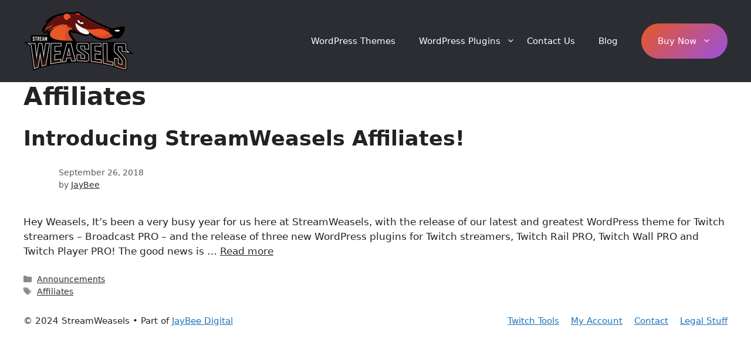

--- FILE ---
content_type: text/html; charset=UTF-8
request_url: https://www.streamweasels.com/tag/affiliates/
body_size: 10069
content:
<!DOCTYPE html>
<html lang="en-US">
<head><style>img.lazy{min-height:1px}</style><link href="https://www.streamweasels.com/wp-content/plugins/w3-total-cache/pub/js/lazyload.min.js" as="script">
	<meta charset="UTF-8">
	<meta name='robots' content='index, follow, max-image-preview:large, max-snippet:-1, max-video-preview:-1' />
	<style>img:is([sizes="auto" i], [sizes^="auto," i]) { contain-intrinsic-size: 3000px 1500px }</style>
	<meta name="viewport" content="width=device-width, initial-scale=1">
	<!-- This site is optimized with the Yoast SEO plugin v26.8 - https://yoast.com/product/yoast-seo-wordpress/ -->
	<title>Affiliates Archives - StreamWeasels</title>
	<link rel="canonical" href="https://www.streamweasels.com/tag/affiliates/" />
	<meta property="og:locale" content="en_US" />
	<meta property="og:type" content="article" />
	<meta property="og:title" content="Affiliates Archives - StreamWeasels" />
	<meta property="og:url" content="https://www.streamweasels.com/tag/affiliates/" />
	<meta property="og:site_name" content="StreamWeasels" />
	<meta name="twitter:card" content="summary_large_image" />
	<script type="application/ld+json" class="yoast-schema-graph">{"@context":"https://schema.org","@graph":[{"@type":"CollectionPage","@id":"https://www.streamweasels.com/tag/affiliates/","url":"https://www.streamweasels.com/tag/affiliates/","name":"Affiliates Archives - StreamWeasels","isPartOf":{"@id":"https://www.streamweasels.com/#website"},"breadcrumb":{"@id":"https://www.streamweasels.com/tag/affiliates/#breadcrumb"},"inLanguage":"en-US"},{"@type":"BreadcrumbList","@id":"https://www.streamweasels.com/tag/affiliates/#breadcrumb","itemListElement":[{"@type":"ListItem","position":1,"name":"Home","item":"https://www.streamweasels.com/"},{"@type":"ListItem","position":2,"name":"Affiliates"}]},{"@type":"WebSite","@id":"https://www.streamweasels.com/#website","url":"https://www.streamweasels.com/","name":"StreamWeasels","description":"Wordpress Themes for Online Streamers","publisher":{"@id":"https://www.streamweasels.com/#organization"},"potentialAction":[{"@type":"SearchAction","target":{"@type":"EntryPoint","urlTemplate":"https://www.streamweasels.com/?s={search_term_string}"},"query-input":{"@type":"PropertyValueSpecification","valueRequired":true,"valueName":"search_term_string"}}],"inLanguage":"en-US"},{"@type":"Organization","@id":"https://www.streamweasels.com/#organization","name":"StreamWeasels","url":"https://www.streamweasels.com/","logo":{"@type":"ImageObject","inLanguage":"en-US","@id":"https://www.streamweasels.com/#/schema/logo/image/","url":"https://www.streamweasels.com/wp-content/uploads/2022/03/weasels-logo-376.webp","contentUrl":"https://www.streamweasels.com/wp-content/uploads/2022/03/weasels-logo-376.webp","width":376,"height":200,"caption":"StreamWeasels"},"image":{"@id":"https://www.streamweasels.com/#/schema/logo/image/"}}]}</script>
	<!-- / Yoast SEO plugin. -->


<link rel='dns-prefetch' href='//www.streamweasels.com' />
<link rel='dns-prefetch' href='//embed.twitch.tv' />
<link rel='dns-prefetch' href='//www.youtube.com' />
<link rel="alternate" type="application/rss+xml" title="StreamWeasels &raquo; Feed" href="https://www.streamweasels.com/feed/" />
<link rel="alternate" type="application/rss+xml" title="StreamWeasels &raquo; Comments Feed" href="https://www.streamweasels.com/comments/feed/" />
<link rel="alternate" type="application/rss+xml" title="StreamWeasels &raquo; Affiliates Tag Feed" href="https://www.streamweasels.com/tag/affiliates/feed/" />
<style>
            .izbet-tooltip{
                --text-color: ;
                --border-color: ;
                --tooltip-text-color: #FFFFFF;
                --tooltip-background-color: rgba(0, 010, 030, .85);
                --tooltip-font-size: .8rem;
                --tooltip-padding: .6rem;
                --tooltip-border-radius: .3rem;
            }
        </style><link rel='stylesheet' id='wp-block-library-css' href='https://www.streamweasels.com/wp-includes/css/dist/block-library/style.min.css' media='all' />
<style id='classic-theme-styles-inline-css'>
/*! This file is auto-generated */
.wp-block-button__link{color:#fff;background-color:#32373c;border-radius:9999px;box-shadow:none;text-decoration:none;padding:calc(.667em + 2px) calc(1.333em + 2px);font-size:1.125em}.wp-block-file__button{background:#32373c;color:#fff;text-decoration:none}
</style>
<style id='streamweasels-streamweasels-kick-integration-style-inline-css'>


</style>
<style id='streamweasels-streamweasels-kick-embed-style-inline-css'>


</style>
<style id='streamweasels-twitch-integration-style-inline-css'>


</style>
<style id='streamweasels-twitch-embed-style-inline-css'>


</style>
<style id='streamweasels-youtube-integration-style-inline-css'>


</style>
<style id='streamweasels-youtube-embed-style-inline-css'>


</style>
<link rel='stylesheet' id='izbet-styles-css' href='https://www.streamweasels.com/wp-content/plugins/iz-block-editor-tooltips/assets/build/styles/styles.css' media='all' />
<style id='global-styles-inline-css'>
:root{--wp--preset--aspect-ratio--square: 1;--wp--preset--aspect-ratio--4-3: 4/3;--wp--preset--aspect-ratio--3-4: 3/4;--wp--preset--aspect-ratio--3-2: 3/2;--wp--preset--aspect-ratio--2-3: 2/3;--wp--preset--aspect-ratio--16-9: 16/9;--wp--preset--aspect-ratio--9-16: 9/16;--wp--preset--color--black: #000000;--wp--preset--color--cyan-bluish-gray: #abb8c3;--wp--preset--color--white: #ffffff;--wp--preset--color--pale-pink: #f78da7;--wp--preset--color--vivid-red: #cf2e2e;--wp--preset--color--luminous-vivid-orange: #ff6900;--wp--preset--color--luminous-vivid-amber: #fcb900;--wp--preset--color--light-green-cyan: #7bdcb5;--wp--preset--color--vivid-green-cyan: #00d084;--wp--preset--color--pale-cyan-blue: #8ed1fc;--wp--preset--color--vivid-cyan-blue: #0693e3;--wp--preset--color--vivid-purple: #9b51e0;--wp--preset--color--contrast: var(--contrast);--wp--preset--color--contrast-2: var(--contrast-2);--wp--preset--color--contrast-3: var(--contrast-3);--wp--preset--color--base: var(--base);--wp--preset--color--base-2: var(--base-2);--wp--preset--color--base-3: var(--base-3);--wp--preset--color--accent: var(--accent);--wp--preset--color--global-color-8: var(--global-color-8);--wp--preset--color--global-color-9: var(--global-color-9);--wp--preset--gradient--vivid-cyan-blue-to-vivid-purple: linear-gradient(135deg,rgba(6,147,227,1) 0%,rgb(155,81,224) 100%);--wp--preset--gradient--light-green-cyan-to-vivid-green-cyan: linear-gradient(135deg,rgb(122,220,180) 0%,rgb(0,208,130) 100%);--wp--preset--gradient--luminous-vivid-amber-to-luminous-vivid-orange: linear-gradient(135deg,rgba(252,185,0,1) 0%,rgba(255,105,0,1) 100%);--wp--preset--gradient--luminous-vivid-orange-to-vivid-red: linear-gradient(135deg,rgba(255,105,0,1) 0%,rgb(207,46,46) 100%);--wp--preset--gradient--very-light-gray-to-cyan-bluish-gray: linear-gradient(135deg,rgb(238,238,238) 0%,rgb(169,184,195) 100%);--wp--preset--gradient--cool-to-warm-spectrum: linear-gradient(135deg,rgb(74,234,220) 0%,rgb(151,120,209) 20%,rgb(207,42,186) 40%,rgb(238,44,130) 60%,rgb(251,105,98) 80%,rgb(254,248,76) 100%);--wp--preset--gradient--blush-light-purple: linear-gradient(135deg,rgb(255,206,236) 0%,rgb(152,150,240) 100%);--wp--preset--gradient--blush-bordeaux: linear-gradient(135deg,rgb(254,205,165) 0%,rgb(254,45,45) 50%,rgb(107,0,62) 100%);--wp--preset--gradient--luminous-dusk: linear-gradient(135deg,rgb(255,203,112) 0%,rgb(199,81,192) 50%,rgb(65,88,208) 100%);--wp--preset--gradient--pale-ocean: linear-gradient(135deg,rgb(255,245,203) 0%,rgb(182,227,212) 50%,rgb(51,167,181) 100%);--wp--preset--gradient--electric-grass: linear-gradient(135deg,rgb(202,248,128) 0%,rgb(113,206,126) 100%);--wp--preset--gradient--midnight: linear-gradient(135deg,rgb(2,3,129) 0%,rgb(40,116,252) 100%);--wp--preset--font-size--small: 13px;--wp--preset--font-size--medium: 20px;--wp--preset--font-size--large: 36px;--wp--preset--font-size--x-large: 42px;--wp--preset--spacing--20: 0.44rem;--wp--preset--spacing--30: 0.67rem;--wp--preset--spacing--40: 1rem;--wp--preset--spacing--50: 1.5rem;--wp--preset--spacing--60: 2.25rem;--wp--preset--spacing--70: 3.38rem;--wp--preset--spacing--80: 5.06rem;--wp--preset--shadow--natural: 6px 6px 9px rgba(0, 0, 0, 0.2);--wp--preset--shadow--deep: 12px 12px 50px rgba(0, 0, 0, 0.4);--wp--preset--shadow--sharp: 6px 6px 0px rgba(0, 0, 0, 0.2);--wp--preset--shadow--outlined: 6px 6px 0px -3px rgba(255, 255, 255, 1), 6px 6px rgba(0, 0, 0, 1);--wp--preset--shadow--crisp: 6px 6px 0px rgba(0, 0, 0, 1);}:where(.is-layout-flex){gap: 0.5em;}:where(.is-layout-grid){gap: 0.5em;}body .is-layout-flex{display: flex;}.is-layout-flex{flex-wrap: wrap;align-items: center;}.is-layout-flex > :is(*, div){margin: 0;}body .is-layout-grid{display: grid;}.is-layout-grid > :is(*, div){margin: 0;}:where(.wp-block-columns.is-layout-flex){gap: 2em;}:where(.wp-block-columns.is-layout-grid){gap: 2em;}:where(.wp-block-post-template.is-layout-flex){gap: 1.25em;}:where(.wp-block-post-template.is-layout-grid){gap: 1.25em;}.has-black-color{color: var(--wp--preset--color--black) !important;}.has-cyan-bluish-gray-color{color: var(--wp--preset--color--cyan-bluish-gray) !important;}.has-white-color{color: var(--wp--preset--color--white) !important;}.has-pale-pink-color{color: var(--wp--preset--color--pale-pink) !important;}.has-vivid-red-color{color: var(--wp--preset--color--vivid-red) !important;}.has-luminous-vivid-orange-color{color: var(--wp--preset--color--luminous-vivid-orange) !important;}.has-luminous-vivid-amber-color{color: var(--wp--preset--color--luminous-vivid-amber) !important;}.has-light-green-cyan-color{color: var(--wp--preset--color--light-green-cyan) !important;}.has-vivid-green-cyan-color{color: var(--wp--preset--color--vivid-green-cyan) !important;}.has-pale-cyan-blue-color{color: var(--wp--preset--color--pale-cyan-blue) !important;}.has-vivid-cyan-blue-color{color: var(--wp--preset--color--vivid-cyan-blue) !important;}.has-vivid-purple-color{color: var(--wp--preset--color--vivid-purple) !important;}.has-black-background-color{background-color: var(--wp--preset--color--black) !important;}.has-cyan-bluish-gray-background-color{background-color: var(--wp--preset--color--cyan-bluish-gray) !important;}.has-white-background-color{background-color: var(--wp--preset--color--white) !important;}.has-pale-pink-background-color{background-color: var(--wp--preset--color--pale-pink) !important;}.has-vivid-red-background-color{background-color: var(--wp--preset--color--vivid-red) !important;}.has-luminous-vivid-orange-background-color{background-color: var(--wp--preset--color--luminous-vivid-orange) !important;}.has-luminous-vivid-amber-background-color{background-color: var(--wp--preset--color--luminous-vivid-amber) !important;}.has-light-green-cyan-background-color{background-color: var(--wp--preset--color--light-green-cyan) !important;}.has-vivid-green-cyan-background-color{background-color: var(--wp--preset--color--vivid-green-cyan) !important;}.has-pale-cyan-blue-background-color{background-color: var(--wp--preset--color--pale-cyan-blue) !important;}.has-vivid-cyan-blue-background-color{background-color: var(--wp--preset--color--vivid-cyan-blue) !important;}.has-vivid-purple-background-color{background-color: var(--wp--preset--color--vivid-purple) !important;}.has-black-border-color{border-color: var(--wp--preset--color--black) !important;}.has-cyan-bluish-gray-border-color{border-color: var(--wp--preset--color--cyan-bluish-gray) !important;}.has-white-border-color{border-color: var(--wp--preset--color--white) !important;}.has-pale-pink-border-color{border-color: var(--wp--preset--color--pale-pink) !important;}.has-vivid-red-border-color{border-color: var(--wp--preset--color--vivid-red) !important;}.has-luminous-vivid-orange-border-color{border-color: var(--wp--preset--color--luminous-vivid-orange) !important;}.has-luminous-vivid-amber-border-color{border-color: var(--wp--preset--color--luminous-vivid-amber) !important;}.has-light-green-cyan-border-color{border-color: var(--wp--preset--color--light-green-cyan) !important;}.has-vivid-green-cyan-border-color{border-color: var(--wp--preset--color--vivid-green-cyan) !important;}.has-pale-cyan-blue-border-color{border-color: var(--wp--preset--color--pale-cyan-blue) !important;}.has-vivid-cyan-blue-border-color{border-color: var(--wp--preset--color--vivid-cyan-blue) !important;}.has-vivid-purple-border-color{border-color: var(--wp--preset--color--vivid-purple) !important;}.has-vivid-cyan-blue-to-vivid-purple-gradient-background{background: var(--wp--preset--gradient--vivid-cyan-blue-to-vivid-purple) !important;}.has-light-green-cyan-to-vivid-green-cyan-gradient-background{background: var(--wp--preset--gradient--light-green-cyan-to-vivid-green-cyan) !important;}.has-luminous-vivid-amber-to-luminous-vivid-orange-gradient-background{background: var(--wp--preset--gradient--luminous-vivid-amber-to-luminous-vivid-orange) !important;}.has-luminous-vivid-orange-to-vivid-red-gradient-background{background: var(--wp--preset--gradient--luminous-vivid-orange-to-vivid-red) !important;}.has-very-light-gray-to-cyan-bluish-gray-gradient-background{background: var(--wp--preset--gradient--very-light-gray-to-cyan-bluish-gray) !important;}.has-cool-to-warm-spectrum-gradient-background{background: var(--wp--preset--gradient--cool-to-warm-spectrum) !important;}.has-blush-light-purple-gradient-background{background: var(--wp--preset--gradient--blush-light-purple) !important;}.has-blush-bordeaux-gradient-background{background: var(--wp--preset--gradient--blush-bordeaux) !important;}.has-luminous-dusk-gradient-background{background: var(--wp--preset--gradient--luminous-dusk) !important;}.has-pale-ocean-gradient-background{background: var(--wp--preset--gradient--pale-ocean) !important;}.has-electric-grass-gradient-background{background: var(--wp--preset--gradient--electric-grass) !important;}.has-midnight-gradient-background{background: var(--wp--preset--gradient--midnight) !important;}.has-small-font-size{font-size: var(--wp--preset--font-size--small) !important;}.has-medium-font-size{font-size: var(--wp--preset--font-size--medium) !important;}.has-large-font-size{font-size: var(--wp--preset--font-size--large) !important;}.has-x-large-font-size{font-size: var(--wp--preset--font-size--x-large) !important;}
:where(.wp-block-post-template.is-layout-flex){gap: 1.25em;}:where(.wp-block-post-template.is-layout-grid){gap: 1.25em;}
:where(.wp-block-columns.is-layout-flex){gap: 2em;}:where(.wp-block-columns.is-layout-grid){gap: 2em;}
:root :where(.wp-block-pullquote){font-size: 1.5em;line-height: 1.6;}
</style>
<link rel='stylesheet' id='streamweasels-kick-integration-flipster-css' href='https://www.streamweasels.com/wp-content/plugins/streamweasels-kick-integration-paid/public/dist/flipster.min.css' media='all' />
<link rel='stylesheet' id='streamweasels-status-bar-css' href='https://www.streamweasels.com/wp-content/plugins/streamweasels-status-bar-paid/public/dist/streamweasels-status-bar-public.min.css' media='all' />
<style id='streamweasels-status-bar-inline-css'>

			:root {
				--swsb-border-top-padding: 0px;
				--swsb-border-bottom-padding: 0px;
			}
</style>
<link rel='stylesheet' id='streamweasels-css' href='https://www.streamweasels.com/wp-content/plugins/streamweasels-twitch-integration-pro/public/dist/streamweasels-public.min.css' media='all' />
<style id='streamweasels-inline-css'>

			:root {
				--logo-bg-colour: #e75725;
				--logo-border-colour: #000000;
				--max-width: none;
				--tile-bg-colour: #000000;
				--tile-title-colour: #ffffff;
				--tile-subtitle-colour: #ffffff;
				--tile-rounded-corners: 5;
				--hover-colour: transparent;
				--controls-bg-colour: #000000;
				--controls-arrow-colour: #ffffff;
				--controls-border-colour: #fff;
				--tile-column-count: 4;
				--tile-column-spacing: 10;
				--tile-vods-column-count: 4;
				--tile-vods-column-spacing: 10;
				--status-vertical-distance: 25;
				--status-horizontal-distance: 25;
				--status-logo-accent-colour: #6441A4;
				--status-logo-background-colour: #6441A4;
				--status-carousel-background-colour: #fff;
				--status-carousel-arrow-colour: #000;
			}
		
			:root {
				--showcase-image-horizontal: center;
				--showcase-image-vertical: bottom;
				--showcase-controls-bg-colour: #000;
				--showcase-controls-arrow-colour: #fff;	
				--feature-controls-bg-colour: #000000;
				--feature-controls-arrow-colour: #ffffff;	
				--nav-twitch-logo-colour: #9146FF;
				--nav-online-indicator-colour: #e51919;
			}
						.cp-streamweasels--showcase .cp-stream__inner[data-channel-name="tfue"] .cp-stream__image:before {
							background-image: url("https://www.streamweasels.com/wp-content/uploads/2022/05/tfue-lgo-300.png")
						}
					
						.cp-streamweasels--showcase .cp-stream__inner[data-channel-name="shroud"] .cp-stream__image:before {
							background-image: url("https://www.streamweasels.com/wp-content/uploads/2022/05/shroud-300.png")
						}
					
						.cp-streamweasels--showcase .cp-stream__inner[data-channel-name="timthetatman"] .cp-stream__image:before {
							background-image: url("https://www.streamweasels.com/wp-content/uploads/2022/05/tim-300.png")
						}
					
						.cp-streamweasels--showcase .cp-stream__inner[data-channel-name="lirik"] .cp-stream__image:before {
							background-image: url("https://www.streamweasels.com/wp-content/uploads/2022/05/lirik-300.png")
						}
					
						.cp-streamweasels--showcase .cp-stream__inner[data-channel-name="kalei"] .cp-stream__image:before {
							background-image: url("https://www.streamweasels.com/wp-content/uploads/2022/06/Dummy-SW.png")
						}
					
						.cp-streamweasels--showcase .cp-stream__inner[data-channel-name="natehill"] .cp-stream__image:before {
							background-image: url("https://www.streamweasels.com/wp-content/uploads/2022/06/Dummy-SW.png")
						}
					
						.cp-streamweasels--showcase .cp-stream__inner[data-channel-name="gwidt"] .cp-stream__image:before {
							background-image: url("https://www.streamweasels.com/wp-content/uploads/2022/06/Dummy-SW.png")
						}
					
						.cp-streamweasels--showcase .cp-stream__inner[data-channel-name="kitty"] .cp-stream__image:before {
							background-image: url("https://www.streamweasels.com/wp-content/uploads/2022/06/Dummy-SW.png")
						}
					
						.cp-streamweasels--showcase .cp-stream__inner[data-channel-name="pamaj"] .cp-stream__image:before {
							background-image: url("https://www.streamweasels.com/wp-content/uploads/2022/06/Dummy-SW.png")
						}
					
</style>
<link rel='stylesheet' id='streamweasels-flipster-css' href='https://www.streamweasels.com/wp-content/plugins/streamweasels-twitch-integration-pro/public/dist/flipster.min.css' media='all' />
<link rel='stylesheet' id='generate-widget-areas-css' href='https://www.streamweasels.com/wp-content/themes/generatepress/assets/css/components/widget-areas.min.css' media='all' />
<link rel='stylesheet' id='generate-style-css' href='https://www.streamweasels.com/wp-content/themes/generatepress/assets/css/main.min.css' media='all' />
<style id='generate-style-inline-css'>
body{background-color:#fff;color:var(--contrast);}a{color:var(--accent);}a{text-decoration:underline;}.entry-title a, .site-branding a, a.button, .wp-block-button__link, .main-navigation a{text-decoration:none;}a:hover, a:focus, a:active{color:var(--contrast);}.grid-container{max-width:1300px;}.wp-block-group__inner-container{max-width:1300px;margin-left:auto;margin-right:auto;}.site-header .header-image{width:188px;}:root{--contrast:#222222;--contrast-2:#575760;--contrast-3:#b2b2be;--base:#f0f0f0;--base-2:#f7f8f9;--base-3:#ffffff;--accent:#1e73be;--global-color-8:#E75725;--global-color-9:#9b51e0;}:root .has-contrast-color{color:var(--contrast);}:root .has-contrast-background-color{background-color:var(--contrast);}:root .has-contrast-2-color{color:var(--contrast-2);}:root .has-contrast-2-background-color{background-color:var(--contrast-2);}:root .has-contrast-3-color{color:var(--contrast-3);}:root .has-contrast-3-background-color{background-color:var(--contrast-3);}:root .has-base-color{color:var(--base);}:root .has-base-background-color{background-color:var(--base);}:root .has-base-2-color{color:var(--base-2);}:root .has-base-2-background-color{background-color:var(--base-2);}:root .has-base-3-color{color:var(--base-3);}:root .has-base-3-background-color{background-color:var(--base-3);}:root .has-accent-color{color:var(--accent);}:root .has-accent-background-color{background-color:var(--accent);}:root .has-global-color-8-color{color:var(--global-color-8);}:root .has-global-color-8-background-color{background-color:var(--global-color-8);}:root .has-global-color-9-color{color:var(--global-color-9);}:root .has-global-color-9-background-color{background-color:var(--global-color-9);}h1, h2, h3, h4, h5, h6{font-weight:700;}.top-bar{background-color:#4e5250;color:#ffffff;}.top-bar a{color:#ffffff;}.top-bar a:hover{color:#303030;}.site-header{background-color:#2C2D33;}.main-title a,.main-title a:hover{color:var(--contrast);}.site-description{color:var(--contrast-2);}.mobile-menu-control-wrapper .menu-toggle,.mobile-menu-control-wrapper .menu-toggle:hover,.mobile-menu-control-wrapper .menu-toggle:focus,.has-inline-mobile-toggle #site-navigation.toggled{background-color:rgba(0, 0, 0, 0.02);}.main-navigation,.main-navigation ul ul{background-color:#2C2D33;}.main-navigation .main-nav ul li a, .main-navigation .menu-toggle, .main-navigation .menu-bar-items{color:var(--base-3);}.main-navigation .main-nav ul li:not([class*="current-menu-"]):hover > a, .main-navigation .main-nav ul li:not([class*="current-menu-"]):focus > a, .main-navigation .main-nav ul li.sfHover:not([class*="current-menu-"]) > a, .main-navigation .menu-bar-item:hover > a, .main-navigation .menu-bar-item.sfHover > a{color:#E95925;}button.menu-toggle:hover,button.menu-toggle:focus{color:var(--base-3);}.main-navigation .main-nav ul li[class*="current-menu-"] > a{color:#E95925;}.navigation-search input[type="search"],.navigation-search input[type="search"]:active, .navigation-search input[type="search"]:focus, .main-navigation .main-nav ul li.search-item.active > a, .main-navigation .menu-bar-items .search-item.active > a{color:#E95925;}.main-navigation ul ul{background-color:#2C2D33;}.separate-containers .inside-article, .separate-containers .comments-area, .separate-containers .page-header, .one-container .container, .separate-containers .paging-navigation, .inside-page-header{background-color:var(--base-3);}.inside-article a,.paging-navigation a,.comments-area a,.page-header a{color:#2A2C2B;}.inside-article a:hover,.paging-navigation a:hover,.comments-area a:hover,.page-header a:hover{color:#2A2C2B;}.entry-title a{color:var(--contrast);}.entry-title a:hover{color:var(--contrast-2);}.entry-meta{color:var(--contrast-2);}.sidebar .widget{background-color:var(--base-3);}.footer-widgets{background-color:var(--base-3);}.site-info{background-color:var(--base-3);}input[type="text"],input[type="email"],input[type="url"],input[type="password"],input[type="search"],input[type="tel"],input[type="number"],textarea,select{color:var(--contrast);background-color:var(--base-2);border-color:var(--base);}input[type="text"]:focus,input[type="email"]:focus,input[type="url"]:focus,input[type="password"]:focus,input[type="search"]:focus,input[type="tel"]:focus,input[type="number"]:focus,textarea:focus,select:focus{color:var(--contrast);background-color:var(--base-2);border-color:var(--contrast-3);}button,html input[type="button"],input[type="reset"],input[type="submit"],a.button,a.wp-block-button__link:not(.has-background){color:#ffffff;background-color:#55555e;}button:hover,html input[type="button"]:hover,input[type="reset"]:hover,input[type="submit"]:hover,a.button:hover,button:focus,html input[type="button"]:focus,input[type="reset"]:focus,input[type="submit"]:focus,a.button:focus,a.wp-block-button__link:not(.has-background):active,a.wp-block-button__link:not(.has-background):focus,a.wp-block-button__link:not(.has-background):hover{color:#ffffff;background-color:#3f4047;}a.generate-back-to-top{background-color:rgba( 0,0,0,0.4 );color:#ffffff;}a.generate-back-to-top:hover,a.generate-back-to-top:focus{background-color:rgba( 0,0,0,0.6 );color:#ffffff;}:root{--gp-search-modal-bg-color:var(--base-3);--gp-search-modal-text-color:var(--contrast);--gp-search-modal-overlay-bg-color:rgba(0,0,0,0.2);}@media (max-width:768px){.main-navigation .menu-bar-item:hover > a, .main-navigation .menu-bar-item.sfHover > a{background:none;color:var(--base-3);}}.nav-below-header .main-navigation .inside-navigation.grid-container, .nav-above-header .main-navigation .inside-navigation.grid-container{padding:0px 20px 0px 20px;}.site-main .wp-block-group__inner-container{padding:40px;}.separate-containers .paging-navigation{padding-top:20px;padding-bottom:20px;}.entry-content .alignwide, body:not(.no-sidebar) .entry-content .alignfull{margin-left:-40px;width:calc(100% + 80px);max-width:calc(100% + 80px);}.rtl .menu-item-has-children .dropdown-menu-toggle{padding-left:20px;}.rtl .main-navigation .main-nav ul li.menu-item-has-children > a{padding-right:20px;}@media (max-width:768px){.separate-containers .inside-article, .separate-containers .comments-area, .separate-containers .page-header, .separate-containers .paging-navigation, .one-container .site-content, .inside-page-header{padding:30px;}.site-main .wp-block-group__inner-container{padding:30px;}.inside-top-bar{padding-right:30px;padding-left:30px;}.inside-header{padding-right:30px;padding-left:30px;}.widget-area .widget{padding-top:30px;padding-right:30px;padding-bottom:30px;padding-left:30px;}.footer-widgets-container{padding-top:30px;padding-right:30px;padding-bottom:30px;padding-left:30px;}.inside-site-info{padding-right:30px;padding-left:30px;}.entry-content .alignwide, body:not(.no-sidebar) .entry-content .alignfull{margin-left:-30px;width:calc(100% + 60px);max-width:calc(100% + 60px);}.one-container .site-main .paging-navigation{margin-bottom:20px;}}/* End cached CSS */.is-right-sidebar{width:30%;}.is-left-sidebar{width:30%;}.site-content .content-area{width:100%;}@media (max-width:768px){.main-navigation .menu-toggle,.sidebar-nav-mobile:not(#sticky-placeholder){display:block;}.main-navigation ul,.gen-sidebar-nav,.main-navigation:not(.slideout-navigation):not(.toggled) .main-nav > ul,.has-inline-mobile-toggle #site-navigation .inside-navigation > *:not(.navigation-search):not(.main-nav){display:none;}.nav-align-right .inside-navigation,.nav-align-center .inside-navigation{justify-content:space-between;}.has-inline-mobile-toggle .mobile-menu-control-wrapper{display:flex;flex-wrap:wrap;}.has-inline-mobile-toggle .inside-header{flex-direction:row;text-align:left;flex-wrap:wrap;}.has-inline-mobile-toggle .header-widget,.has-inline-mobile-toggle #site-navigation{flex-basis:100%;}.nav-float-left .has-inline-mobile-toggle #site-navigation{order:10;}}
</style>
<link rel='stylesheet' id='generate-child-css' href='https://www.streamweasels.com/wp-content/themes/generatepress-child/style.css' media='all' />
<script src="https://www.streamweasels.com/wp-includes/js/jquery/jquery.min.js" id="jquery-core-js"></script>
<script src="https://www.streamweasels.com/wp-includes/js/jquery/jquery-migrate.min.js" id="jquery-migrate-js"></script>
<script src="https://www.streamweasels.com/wp-content/plugins/streamweasels-status-bar-paid/public/dist/streamweasels-status-bar-public.min.js" id="streamweasels-status-bar-js"></script>
<script src="https://embed.twitch.tv/embed/v1.js?ver=6.8.3" id="twitch-API-js"></script>
<link rel="https://api.w.org/" href="https://www.streamweasels.com/wp-json/" /><link rel="alternate" title="JSON" type="application/json" href="https://www.streamweasels.com/wp-json/wp/v2/tags/30" /><link rel="EditURI" type="application/rsd+xml" title="RSD" href="https://www.streamweasels.com/xmlrpc.php?rsd" />
<meta name="generator" content="WordPress 6.8.3" />
<link rel="icon" href="https://www.streamweasels.com/wp-content/uploads/2018/05/cropped-SW-main-logo-1-32x32.png" sizes="32x32" />
<link rel="icon" href="https://www.streamweasels.com/wp-content/uploads/2018/05/cropped-SW-main-logo-1-192x192.png" sizes="192x192" />
<link rel="apple-touch-icon" href="https://www.streamweasels.com/wp-content/uploads/2018/05/cropped-SW-main-logo-1-180x180.png" />
<meta name="msapplication-TileImage" content="https://www.streamweasels.com/wp-content/uploads/2018/05/cropped-SW-main-logo-1-270x270.png" />
</head>

<body class="archive tag tag-affiliates tag-30 wp-custom-logo wp-embed-responsive wp-theme-generatepress wp-child-theme-generatepress-child no-sidebar nav-float-right one-container header-aligned-left dropdown-hover" itemtype="https://schema.org/Blog" itemscope>
	
<a class="screen-reader-text skip-link" href="#content" title="Skip to content">Skip to content</a>		<header class="site-header has-inline-mobile-toggle" id="masthead" aria-label="Site"  itemtype="https://schema.org/WPHeader" itemscope>
			<div class="inside-header grid-container">
				<div class="site-logo">
					<a href="https://www.streamweasels.com/" rel="home">
						<img  class="header-image is-logo-image lazy" alt="StreamWeasels" src="data:image/svg+xml,%3Csvg%20xmlns='http://www.w3.org/2000/svg'%20viewBox='0%200%20376%20200'%3E%3C/svg%3E" data-src="https://www.streamweasels.com/wp-content/uploads/2022/03/weasels-logo-376.webp" width="376" height="200" />
					</a>
				</div>	<nav class="main-navigation mobile-menu-control-wrapper" id="mobile-menu-control-wrapper" aria-label="Mobile Toggle">
				<button data-nav="site-navigation" class="menu-toggle" aria-controls="primary-menu" aria-expanded="false">
			<span class="gp-icon icon-menu-bars"><svg viewBox="0 0 512 512" aria-hidden="true" xmlns="http://www.w3.org/2000/svg" width="1em" height="1em"><path d="M0 96c0-13.255 10.745-24 24-24h464c13.255 0 24 10.745 24 24s-10.745 24-24 24H24c-13.255 0-24-10.745-24-24zm0 160c0-13.255 10.745-24 24-24h464c13.255 0 24 10.745 24 24s-10.745 24-24 24H24c-13.255 0-24-10.745-24-24zm0 160c0-13.255 10.745-24 24-24h464c13.255 0 24 10.745 24 24s-10.745 24-24 24H24c-13.255 0-24-10.745-24-24z" /></svg><svg viewBox="0 0 512 512" aria-hidden="true" xmlns="http://www.w3.org/2000/svg" width="1em" height="1em"><path d="M71.029 71.029c9.373-9.372 24.569-9.372 33.942 0L256 222.059l151.029-151.03c9.373-9.372 24.569-9.372 33.942 0 9.372 9.373 9.372 24.569 0 33.942L289.941 256l151.03 151.029c9.372 9.373 9.372 24.569 0 33.942-9.373 9.372-24.569 9.372-33.942 0L256 289.941l-151.029 151.03c-9.373 9.372-24.569 9.372-33.942 0-9.372-9.373-9.372-24.569 0-33.942L222.059 256 71.029 104.971c-9.372-9.373-9.372-24.569 0-33.942z" /></svg></span><span class="screen-reader-text">Menu</span>		</button>
	</nav>
			<nav class="main-navigation sub-menu-right" id="site-navigation" aria-label="Primary"  itemtype="https://schema.org/SiteNavigationElement" itemscope>
			<div class="inside-navigation grid-container">
								<button class="menu-toggle" aria-controls="primary-menu" aria-expanded="false">
					<span class="gp-icon icon-menu-bars"><svg viewBox="0 0 512 512" aria-hidden="true" xmlns="http://www.w3.org/2000/svg" width="1em" height="1em"><path d="M0 96c0-13.255 10.745-24 24-24h464c13.255 0 24 10.745 24 24s-10.745 24-24 24H24c-13.255 0-24-10.745-24-24zm0 160c0-13.255 10.745-24 24-24h464c13.255 0 24 10.745 24 24s-10.745 24-24 24H24c-13.255 0-24-10.745-24-24zm0 160c0-13.255 10.745-24 24-24h464c13.255 0 24 10.745 24 24s-10.745 24-24 24H24c-13.255 0-24-10.745-24-24z" /></svg><svg viewBox="0 0 512 512" aria-hidden="true" xmlns="http://www.w3.org/2000/svg" width="1em" height="1em"><path d="M71.029 71.029c9.373-9.372 24.569-9.372 33.942 0L256 222.059l151.029-151.03c9.373-9.372 24.569-9.372 33.942 0 9.372 9.373 9.372 24.569 0 33.942L289.941 256l151.03 151.029c9.372 9.373 9.372 24.569 0 33.942-9.373 9.372-24.569 9.372-33.942 0L256 289.941l-151.029 151.03c-9.373 9.372-24.569 9.372-33.942 0-9.372-9.373-9.372-24.569 0-33.942L222.059 256 71.029 104.971c-9.372-9.373-9.372-24.569 0-33.942z" /></svg></span><span class="mobile-menu">Menu</span>				</button>
				<div id="primary-menu" class="main-nav"><ul id="menu-main-navigation" class=" menu sf-menu"><li id="menu-item-11675" class="menu-item menu-item-type-post_type menu-item-object-page menu-item-11675"><a href="https://www.streamweasels.com/twitch-wordpress-themes/">WordPress Themes</a></li>
<li id="menu-item-1147" class="menu-item menu-item-type-custom menu-item-object-custom menu-item-has-children menu-item-1147"><a href="#">WordPress Plugins<span role="presentation" class="dropdown-menu-toggle"><span class="gp-icon icon-arrow"><svg viewBox="0 0 330 512" aria-hidden="true" xmlns="http://www.w3.org/2000/svg" width="1em" height="1em"><path d="M305.913 197.085c0 2.266-1.133 4.815-2.833 6.514L171.087 335.593c-1.7 1.7-4.249 2.832-6.515 2.832s-4.815-1.133-6.515-2.832L26.064 203.599c-1.7-1.7-2.832-4.248-2.832-6.514s1.132-4.816 2.832-6.515l14.162-14.163c1.7-1.699 3.966-2.832 6.515-2.832 2.266 0 4.815 1.133 6.515 2.832l111.316 111.317 111.316-111.317c1.7-1.699 4.249-2.832 6.515-2.832s4.815 1.133 6.515 2.832l14.162 14.163c1.7 1.7 2.833 4.249 2.833 6.515z" /></svg></span></span></a>
<ul class="sub-menu">
	<li id="menu-item-10548" class="menu-item menu-item-type-post_type menu-item-object-page menu-item-10548"><a href="https://www.streamweasels.com/twitch-wordpress-plugins/">Twitch Integration</a></li>
	<li id="menu-item-10549" class="menu-item menu-item-type-post_type menu-item-object-page menu-item-10549"><a href="https://www.streamweasels.com/youtube-wordpress-plugins/">YouTube Integration</a></li>
	<li id="menu-item-11224" class="menu-item menu-item-type-post_type menu-item-object-page menu-item-11224"><a href="https://www.streamweasels.com/kick-wordpress-plugins/">Kick Integration</a></li>
	<li id="menu-item-11605" class="menu-item menu-item-type-post_type menu-item-object-page menu-item-11605"><a href="https://www.streamweasels.com/live-status-wordpress-plugins/">Live Status Bar</a></li>
	<li id="menu-item-11092" class="menu-item menu-item-type-post_type menu-item-object-page menu-item-11092"><a href="https://www.streamweasels.com/wow-wordpress-plugins/">WoW Raider</a></li>
</ul>
</li>
<li id="menu-item-8731" class="menu-item menu-item-type-post_type menu-item-object-page menu-item-8731"><a href="https://www.streamweasels.com/contact/">Contact Us</a></li>
<li id="menu-item-17" class="menu-item menu-item-type-post_type menu-item-object-page current_page_parent menu-item-17"><a href="https://www.streamweasels.com/blog/">Blog</a></li>
<li id="menu-item-9613" class="menu-item menu-item-type-post_type menu-item-object-page menu-item-has-children menu-item-9613"><a href="https://www.streamweasels.com/twitch-wordpress-plugins/twitch-integration-pro/pricing/">Buy Now<span role="presentation" class="dropdown-menu-toggle"><span class="gp-icon icon-arrow"><svg viewBox="0 0 330 512" aria-hidden="true" xmlns="http://www.w3.org/2000/svg" width="1em" height="1em"><path d="M305.913 197.085c0 2.266-1.133 4.815-2.833 6.514L171.087 335.593c-1.7 1.7-4.249 2.832-6.515 2.832s-4.815-1.133-6.515-2.832L26.064 203.599c-1.7-1.7-2.832-4.248-2.832-6.514s1.132-4.816 2.832-6.515l14.162-14.163c1.7-1.699 3.966-2.832 6.515-2.832 2.266 0 4.815 1.133 6.515 2.832l111.316 111.317 111.316-111.317c1.7-1.699 4.249-2.832 6.515-2.832s4.815 1.133 6.515 2.832l14.162 14.163c1.7 1.7 2.833 4.249 2.833 6.515z" /></svg></span></span></a>
<ul class="sub-menu">
	<li id="menu-item-11791" class="menu-item menu-item-type-post_type menu-item-object-page menu-item-11791"><a href="https://www.streamweasels.com/twitch-wordpress-plugins/twitch-integration-pro/pricing/">Twitch Plugins</a></li>
	<li id="menu-item-11793" class="menu-item menu-item-type-post_type menu-item-object-page menu-item-11793"><a href="https://www.streamweasels.com/youtube-wordpress-plugins/youtube-integration-pro/pricing/">YouTube Plugins</a></li>
	<li id="menu-item-11789" class="menu-item menu-item-type-post_type menu-item-object-page menu-item-11789"><a href="https://www.streamweasels.com/kick-wordpress-plugins/kick-integration-pro/pricing/">Kick Plugins</a></li>
	<li id="menu-item-11790" class="menu-item menu-item-type-post_type menu-item-object-page menu-item-11790"><a href="https://www.streamweasels.com/live-status-wordpress-plugins/pricing/">Status Bar Plugin</a></li>
	<li id="menu-item-11792" class="menu-item menu-item-type-post_type menu-item-object-page menu-item-11792"><a href="https://www.streamweasels.com/wow-wordpress-plugins/wow-raider-pro-pricing/">WoW Raider Plugin</a></li>
</ul>
</li>
</ul></div>			</div>
		</nav>
					</div>
		</header>
		
	<div class="site grid-container container hfeed" id="page">
				<div class="site-content" id="content">
			
	<div class="content-area" id="primary">
		<main class="site-main" id="main">
					<header class="page-header" aria-label="Page">
			
			<h1 class="page-title">
				Affiliates			</h1>

					</header>
		<article id="post-1788" class="post-1788 post type-post status-publish format-standard hentry category-announcements tag-affiliates" itemtype="https://schema.org/CreativeWork" itemscope>
	<div class="inside-article">
					<header class="entry-header">
				<h2 class="entry-title" itemprop="headline"><a href="https://www.streamweasels.com/introducing-streamweasels-affiliates/" rel="bookmark">Introducing StreamWeasels Affiliates!</a></h2>		<div class="entry-meta">
			<span class="posted-on"><time class="updated" datetime="2022-05-20T21:02:00+00:00" itemprop="dateModified">May 20, 2022</time><time class="entry-date published" datetime="2018-09-26T08:00:23+00:00" itemprop="datePublished">September 26, 2018</time></span> <span class="byline">by <span class="author vcard" itemprop="author" itemtype="https://schema.org/Person" itemscope><a class="url fn n" href="https://www.streamweasels.com/author/admin/" title="View all posts by JayBee" rel="author" itemprop="url"><span class="author-name" itemprop="name">JayBee</span></a></span></span> 		</div>
					</header>
			
			<div class="entry-summary" itemprop="text">
				<p>Hey Weasels, It&#8217;s been a very busy year for us here at StreamWeasels, with the release of our latest and greatest WordPress theme for Twitch streamers &#8211; Broadcast PRO &#8211; and the release of three new WordPress plugins for Twitch streamers, Twitch Rail PRO, Twitch Wall PRO and Twitch Player PRO! The good news is &#8230; <a title="Introducing StreamWeasels Affiliates!" class="read-more" href="https://www.streamweasels.com/introducing-streamweasels-affiliates/" aria-label="Read more about Introducing StreamWeasels Affiliates!">Read more</a></p>
			</div>

				<footer class="entry-meta" aria-label="Entry meta">
			<span class="cat-links"><span class="gp-icon icon-categories"><svg viewBox="0 0 512 512" aria-hidden="true" xmlns="http://www.w3.org/2000/svg" width="1em" height="1em"><path d="M0 112c0-26.51 21.49-48 48-48h110.014a48 48 0 0143.592 27.907l12.349 26.791A16 16 0 00228.486 128H464c26.51 0 48 21.49 48 48v224c0 26.51-21.49 48-48 48H48c-26.51 0-48-21.49-48-48V112z" /></svg></span><span class="screen-reader-text">Categories </span><a href="https://www.streamweasels.com/category/announcements/" rel="category tag">Announcements</a></span> <span class="tags-links"><span class="gp-icon icon-tags"><svg viewBox="0 0 512 512" aria-hidden="true" xmlns="http://www.w3.org/2000/svg" width="1em" height="1em"><path d="M20 39.5c-8.836 0-16 7.163-16 16v176c0 4.243 1.686 8.313 4.687 11.314l224 224c6.248 6.248 16.378 6.248 22.626 0l176-176c6.244-6.244 6.25-16.364.013-22.615l-223.5-224A15.999 15.999 0 00196.5 39.5H20zm56 96c0-13.255 10.745-24 24-24s24 10.745 24 24-10.745 24-24 24-24-10.745-24-24z"/><path d="M259.515 43.015c4.686-4.687 12.284-4.687 16.97 0l228 228c4.686 4.686 4.686 12.284 0 16.97l-180 180c-4.686 4.687-12.284 4.687-16.97 0-4.686-4.686-4.686-12.284 0-16.97L479.029 279.5 259.515 59.985c-4.686-4.686-4.686-12.284 0-16.97z" /></svg></span><span class="screen-reader-text">Tags </span><a href="https://www.streamweasels.com/tag/affiliates/" rel="tag">Affiliates</a></span> 		</footer>
			</div>
</article>
		</main>
	</div>

	
	</div>
</div>


<div class="site-footer footer-bar-active footer-bar-align-right">
			<footer class="site-info" aria-label="Site"  itemtype="https://schema.org/WPFooter" itemscope>
			<div class="inside-site-info grid-container">
						<div class="footer-bar">
			<aside id="nav_menu-3" class="widget inner-padding widget_nav_menu"><div class="menu-footer-container"><ul id="menu-footer" class="menu"><li id="menu-item-9751" class="menu-item menu-item-type-post_type menu-item-object-page menu-item-9751"><a href="https://www.streamweasels.com/tools/">Twitch Tools</a></li>
<li id="menu-item-9728" class="menu-item menu-item-type-post_type menu-item-object-page menu-item-9728"><a href="https://www.streamweasels.com/my-account/">My Account</a></li>
<li id="menu-item-9726" class="menu-item menu-item-type-post_type menu-item-object-page menu-item-9726"><a href="https://www.streamweasels.com/contact/">Contact</a></li>
<li id="menu-item-10351" class="menu-item menu-item-type-post_type menu-item-object-page menu-item-10351"><a href="https://www.streamweasels.com/legal-stuff/">Legal Stuff</a></li>
</ul></div></aside>		</div>
						<div class="copyright-bar">
					    © 2024 StreamWeasels • Part of <a href="https://www.jaybee.digital/" target="_blank">JayBee Digital</a>
    				</div>
			</div>
		</footer>
		</div>

<script type="speculationrules">
{"prefetch":[{"source":"document","where":{"and":[{"href_matches":"\/*"},{"not":{"href_matches":["\/wp-*.php","\/wp-admin\/*","\/wp-content\/uploads\/*","\/wp-content\/*","\/wp-content\/plugins\/*","\/wp-content\/themes\/generatepress-child\/*","\/wp-content\/themes\/generatepress\/*","\/*\\?(.+)"]}},{"not":{"selector_matches":"a[rel~=\"nofollow\"]"}},{"not":{"selector_matches":".no-prefetch, .no-prefetch a"}}]},"eagerness":"conservative"}]}
</script>
<script id="generate-a11y">
!function(){"use strict";if("querySelector"in document&&"addEventListener"in window){var e=document.body;e.addEventListener("pointerdown",(function(){e.classList.add("using-mouse")}),{passive:!0}),e.addEventListener("keydown",(function(){e.classList.remove("using-mouse")}),{passive:!0})}}();
</script>
<script src="https://www.streamweasels.com/wp-content/plugins/gallery-with-thumbnail-slider/includes/js/dompurify.min.js" id="gwts-gwl-dompurify-js"></script>
<script src="https://www.streamweasels.com/wp-content/plugins/gallery-with-thumbnail-slider/includes/js/jquery.mousewheel.min.js" id="gwts-gwl-mousewheel-js"></script>
<script src="https://www.streamweasels.com/wp-content/plugins/gallery-with-thumbnail-slider/includes/js/lightgallery-all.min.js" id="gwts-gwl-lightgallry-js"></script>
<script src="https://www.streamweasels.com/wp-content/plugins/gallery-with-thumbnail-slider/includes/js/gwts-lightgallery-sanitize.js" id="gwts-gwl-lightgallery-sanitize-js"></script>
<script src="https://www.streamweasels.com/wp-content/plugins/streamweasels-kick-integration-paid/public/dist/flipster.min.js" id="streamweasels-kick-integration-flipster-js"></script>
<script id="streamweasels-js-before">
const streamWeaselsVars = {"ajaxUrl":"https:\/\/www.streamweasels.com\/wp-admin\/admin-ajax.php","thumbnail":"https:\/\/www.streamweasels.com\/wp-content\/plugins\/streamweasels-twitch-integration-pro\/public\/img\/sw-blank.png","siteUrl":"https:\/\/www.streamweasels.com"}
</script>
<script src="https://www.streamweasels.com/wp-content/plugins/streamweasels-twitch-integration-pro/public/dist/streamweasels-public.min.js" id="streamweasels-js"></script>
<script src="https://www.streamweasels.com/wp-content/plugins/streamweasels-twitch-integration-pro/public/dist/slick.min.js" id="streamweasels-slick-js"></script>
<script src="https://www.streamweasels.com/wp-content/plugins/streamweasels-twitch-integration-pro/public/dist/flipster.min.js" id="streamweasels-flipster-js"></script>
<!--[if lte IE 11]>
<script src="https://www.streamweasels.com/wp-content/themes/generatepress/assets/js/classList.min.js" id="generate-classlist-js"></script>
<![endif]-->
<script id="generate-menu-js-before">
var generatepressMenu = {"toggleOpenedSubMenus":true,"openSubMenuLabel":"Open Sub-Menu","closeSubMenuLabel":"Close Sub-Menu"};
</script>
<script src="https://www.streamweasels.com/wp-content/themes/generatepress/assets/js/menu.min.js" id="generate-menu-js"></script>
<script id="weasels-main-js-js-extra">
var ajax_object = {"ajax_url":"https:\/\/www.streamweasels.com\/wp-admin\/admin-ajax.php"};
</script>
<script src="https://www.streamweasels.com/wp-content/themes/generatepress-child/main.js" id="weasels-main-js-js"></script>

<!-- Fathom - beautiful, simple website analytics -->
<script src="https://cdn.usefathom.com/script.js" data-site="EIARYHOT" defer></script>
<!-- / Fathom -->


<script>window.w3tc_lazyload=1,window.lazyLoadOptions={elements_selector:".lazy",callback_loaded:function(t){var e;try{e=new CustomEvent("w3tc_lazyload_loaded",{detail:{e:t}})}catch(a){(e=document.createEvent("CustomEvent")).initCustomEvent("w3tc_lazyload_loaded",!1,!1,{e:t})}window.dispatchEvent(e)}}</script><script async src="https://www.streamweasels.com/wp-content/plugins/w3-total-cache/pub/js/lazyload.min.js"></script><script defer src="https://static.cloudflareinsights.com/beacon.min.js/vcd15cbe7772f49c399c6a5babf22c1241717689176015" integrity="sha512-ZpsOmlRQV6y907TI0dKBHq9Md29nnaEIPlkf84rnaERnq6zvWvPUqr2ft8M1aS28oN72PdrCzSjY4U6VaAw1EQ==" data-cf-beacon='{"version":"2024.11.0","token":"c6bd36b49afc4abbb1d0625c71dcb8e8","r":1,"server_timing":{"name":{"cfCacheStatus":true,"cfEdge":true,"cfExtPri":true,"cfL4":true,"cfOrigin":true,"cfSpeedBrain":true},"location_startswith":null}}' crossorigin="anonymous"></script>
</body>
</html>

<!--
Performance optimized by W3 Total Cache. Learn more: https://www.boldgrid.com/w3-total-cache/?utm_source=w3tc&utm_medium=footer_comment&utm_campaign=free_plugin

Lazy Loading

Served from: staging.streamweasels.com @ 2026-01-21 22:31:06 by W3 Total Cache
-->

--- FILE ---
content_type: text/css
request_url: https://www.streamweasels.com/wp-content/plugins/streamweasels-status-bar-paid/public/dist/streamweasels-status-bar-public.min.css
body_size: 1602
content:
body.swsb-size--small.swsb-position--top{padding-top:calc(33px + var(--swsb-border-top-padding, 0px) + var(--swsb-border-bottom-padding, 0px))}body.swsb-size--medium.swsb-position--top{padding-top:calc(44px + var(--swsb-border-top-padding, 0px) + var(--swsb-border-bottom-padding, 0px))}body.swsb-size--large.swsb-position--top{padding-top:calc(66px + var(--swsb-border-top-padding, 0px) + var(--swsb-border-bottom-padding, 0px))}body.swsb-size--small.swsb-position--bottom{padding-bottom:calc(33px + var(--swsb-border-top-padding, 0px) + var(--swsb-border-bottom-padding, 0px))}body.swsb-size--medium.swsb-position--bottom{padding-bottom:calc(44px + var(--swsb-border-top-padding, 0px) + var(--swsb-border-bottom-padding, 0px))}body.swsb-size--large.swsb-position--bottom{padding-bottom:calc(66px + var(--swsb-border-top-padding, 0px) + var(--swsb-border-bottom-padding, 0px))}body.swsb-mode--absolute{position:relative}.cp-sw-status-bar{width:100%;z-index:99999;text-shadow:2px 2px 4px rgba(0,0,0,.2);box-sizing:border-box;border-style:solid;border-left-width:0;border-right-width:0;border-top-width:var(--swsb-border-top, 0);border-top-color:var(--swsb-border-top-colour, #000);border-bottom-width:var(--swsb-border-bottom, 0);border-bottom-color:var(--swsb-border-bottom-colour, #000)}.swsb--in-customizer .cp-sw-status-bar{top:0 !important}.cp-sw-status-bar[data-bar-mode=fixed]{position:fixed;top:0;left:0;right:0}.cp-sw-status-bar[data-bar-mode=absolute]{position:absolute;top:0;left:0;right:0}.cp-sw-status-bar[data-bar-mode=relative]{position:relative}.cp-sw-status-bar[data-bar-position=bottom]{top:auto !important;bottom:0}.cp-sw-status-bar[data-bar-background-type=solid]{background-color:var(--swsb-background-colour, #4588ff);box-shadow:0 4px 8px rgba(0,0,0,.2)}.cp-sw-status-bar[data-bar-background-type=gradient]{background:-webkit-gradient(linear, left top, left bottom, color-stop(0, #000), to(rgba(0, 0, 0, 0)));background:linear-gradient(to bottom, var(--swsb-background-colour, #000) 0, rgba(0, 0, 0, 0) 100%)}.cp-sw-status-bar--fixed{position:fixed}.cp-sw-status-bar--static{position:static}.cp-sw-status-bar *,.cp-sw-status-bar *::before,.cp-sw-status-bar *::after{box-sizing:border-box}.logged-in .cp-sw-status-bar[data-bar-mode=fixed]{top:32px}@media(max-width: 782px){.logged-in .cp-sw-status-bar[data-bar-mode=fixed]{top:46px}}.cp-sw-status-bar__inner{position:relative;width:100%;display:flex;justify-content:space-between;max-width:1440px;padding:0 10px;margin:0 auto;height:44px}[data-bar-height=large] .cp-sw-status-bar__inner{height:66px}[data-bar-height=small] .cp-sw-status-bar__inner{height:33px}.cp-sw-status-bar__title{position:relative;padding:0 0 0 20px;display:flex;align-items:center}@media(max-width: 720px){.cp-sw-status-bar__title{max-width:50%;text-overflow:ellipsis;white-space:nowrap;overflow:hidden}}.cp-sw-status-bar__username{font-size:20px;font-family:var(--swsb-headline-font, inherit)}.cp-sw-status-bar__indicator{top:50%;left:0;transform:translateY(-50%);position:absolute;border-radius:100%;background-color:rgba(0,0,0,0);height:10px;width:10px;border:1px solid #d64541}[data-live-status=live] .cp-sw-status-bar__indicator{border-color:#2ecc71}[data-live-status=live] .cp-sw-status-bar__indicator:before{content:"";position:absolute;border-radius:100%;background-color:rgba(0,0,0,0);height:10px;width:10px;left:-1px;top:-1px;border:1px solid #2ecc71;animation:swsbonline 2s infinite}.cp-sw-status-bar__username{text-decoration:none;color:var(--swsb-text-colour, #fff)}.cp-sw-status-bar__game,.cp-sw-status-bar__viewers{display:flex;flex-direction:column;justify-content:center;text-align:center;color:var(--swsb-text-colour, #fff);margin:0 20px;height:100%}.cp-sw-status-bar__game--line-1,.cp-sw-status-bar__viewers--line-1{color:var(--swsb-text-colour, #fff);font-family:var(--swsb-headline-font, inherit);font-size:15px;text-transform:uppercase}[data-bar-height=small] .cp-sw-status-bar__game--line-1,[data-bar-height=small] .cp-sw-status-bar__viewers--line-1{display:none}.cp-sw-status-bar__game--line-2,.cp-sw-status-bar__viewers--line-2{font-family:inherit;font-size:12px;white-space:nowrap}[data-hide-viewers="1"] .cp-sw-status-bar__viewers{display:none}[data-hide-game="1"] .cp-sw-status-bar__game{display:none}.cp-sw-status-bar__middle{position:absolute;width:100%;left:0;right:0;top:0;height:100%;overflow:hidden;display:flex;flex-direction:column;align-items:center}@media(max-width: 960px){.cp-sw-status-bar__middle{display:none}}.cp-sw-status-bar__middle-section{width:auto;display:flex;justify-content:center;align-items:center;transition:all .25s ease;height:44px}[data-bar-height=large] .cp-sw-status-bar__middle-section{height:66px}[data-bar-height=small] .cp-sw-status-bar__middle-section{height:33px}.cp-sw-status-bar__offline{position:absolute;top:0;transform:rotateX(0)}[data-live-status=live] .cp-sw-status-bar__offline{top:-44px;transform:rotateX(135deg)}[data-bar-height=large][data-live-status=live] .cp-sw-status-bar__offline{top:-66px}[data-bar-height=small][data-live-status=live] .cp-sw-status-bar__offline{top:-33px}.cp-sw-status-bar__offline--line-1{font-size:20px;font-family:var(--swsb-headline-font, inherit);color:var(--swsb-text-colour, #fff)}.cp-sw-status-bar--online .cp-sw-status-bar__offline{display:none}.cp-sw-status-bar__online{position:absolute;top:44px;transform:rotateX(135deg);visibility:hidden}[data-live-status=live] .cp-sw-status-bar__online{top:0px !important;transform:rotateX(0deg);visibility:visible}[data-bar-height=large] .cp-sw-status-bar__online{top:66px}[data-bar-height=small] .cp-sw-status-bar__online{top:33px}.cp-sw-status-bar__right{display:flex;align-items:center}.cp-sw-status-bar__cta-wrapper{display:none;opacity:0;transition:opacity .25s ease;animation:none}[data-bar-loading="0"] .cp-sw-status-bar__cta-wrapper{display:flex;animation:swsbfadeIn .25s forwards}@keyframes swsbonline{0%{transform:scale(1);opacity:1}100%{transform:scale(3);opacity:0}}@keyframes swsbfadeIn{0%{opacity:0}1%{opacity:0;display:flex}100%{opacity:1;display:flex}}@font-face{font-family:"luckiest-guy";src:url(../../public/dist/4b338e345607f5df3771.ttf) format("truetype");font-weight:normal;font-style:normal;font-display:swap}.cta-button,.l-youtube-cta,.l-kick-cta,.l-twitch-cta{position:relative;display:inline-flex;align-items:center;height:30px;font-family:inherit;line-height:30px;color:#fff !important;text-decoration:none;border-radius:4px;padding:0 8px;margin:0 0 0 8px;font-size:12px;text-transform:capitalize}[data-bar-height=small] .cta-button,[data-bar-height=small] .l-youtube-cta,[data-bar-height=small] .l-kick-cta,[data-bar-height=small] .l-twitch-cta{height:27px;line-height:27px}.cta-button i,.l-youtube-cta i,.l-kick-cta i,.l-twitch-cta i{position:relative;top:0;margin:0;width:20px;height:20px}.cta-button i svg,.l-youtube-cta i svg,.l-kick-cta i svg,.l-twitch-cta i svg{width:100%;height:auto;fill:#fff;vertical-align:top}.cta-button span,.l-youtube-cta span,.l-kick-cta span,.l-twitch-cta span{margin:0 0 0 4px}.cta-button span:empty,.l-youtube-cta span:empty,.l-kick-cta span:empty,.l-twitch-cta span:empty{display:none}@media(max-width: 720px){.cta-button span,.l-youtube-cta span,.l-kick-cta span,.l-twitch-cta span{display:none}}.l-stream-online .cta-button[data-status=offline],.l-stream-online [data-status=offline].l-youtube-cta,.l-stream-online [data-status=offline].l-kick-cta,.l-stream-online [data-status=offline].l-twitch-cta{display:none}.l-twitch-cta{background-color:#9147ff}.l-twitch-cta:hover{background-color:#772ce8}.l-kick-cta{background-color:#3ad305}.l-kick-cta:hover{background-color:#53fc18}.l-youtube-cta{background-color:red}.l-youtube-cta:hover{background-color:#282828}.swsb-loader{width:30px;aspect-ratio:1;--c: no-repeat linear-gradient(var(--swsb-text-colour, #fff) 0 0);background:var(--c) 0% 50%,var(--c) 50% 50%,var(--c) 100% 50%;animation:l7 1s infinite linear alternate}[data-bar-loading="0"] .swsb-loader{display:none}@keyframes l7{0%{background-size:20% 50%,20% 50%,20% 50%}20%{background-size:20% 20%,20% 50%,20% 50%}40%{background-size:20% 100%,20% 20%,20% 50%}60%{background-size:20% 50%,20% 100%,20% 20%}80%{background-size:20% 50%,20% 50%,20% 100%}100%{background-size:20% 50%,20% 50%,20% 50%}}


--- FILE ---
content_type: text/css
request_url: https://www.streamweasels.com/wp-content/themes/generatepress-child/style.css
body_size: 4659
content:
/*
Theme Name:   GeneratePress Child
Template:     generatepress
Version: 2.3.5
*/

/* Global Tweaks */

body:not(.page-id-14) .grecaptcha-badge {display:none!important}
.one-container .site-content {padding-bottom:0px;padding-top:0px;}
#menu-main-navigation > li:last-child {margin-left:20px;}

/* Main Navigation tweaks */

.main-navigation .main-nav ul li:not([class*="current-menu-"]):hover > a, .main-navigation .main-nav ul li:not([class*="current-menu-"]):focus > a, .main-navigation .main-nav ul li.sfHover:not([class*="current-menu-"]) > a, .main-navigation .menu-bar-item:hover > a, .main-navigation .menu-bar-item.sfHover > a, .main-navigation .main-nav ul li[class*="current-menu-"] > a {
  color: #E95925;
  background: -webkit-linear-gradient(#e75725, #9b51e0);
  -webkit-background-clip: text;
  -webkit-text-fill-color: transparent;
}

@media all and (max-width:768px) {
  #menu-main-navigation > li:last-child {display: none;}
}

@media all and (min-width:768px) {
  #menu-main-navigation > li:last-child > a {
    padding-right: 28px !important;
    padding-left: 28px !important;
    background: linear-gradient(135deg, rgb(231, 87, 37) 0%, rgb(155, 81, 224) 100%) !important;
    border-top-left-radius: 50px !important;
    border-top-right-radius: 50px !important;
    border-bottom-right-radius: 50px !important;
    border-bottom-left-radius: 50px !important;
    color: #fff!important;
    -webkit-text-fill-color: unset;
  }

  #menu-main-navigation > li:last-child > a:hover {
    color: #fff!important;
    -webkit-text-fill-color: unset;
  }

  #menu-main-navigation > li > ul {
    background: transparent;
    left: 50%;
    transform: translateX(-50%);
    background: #fff;
    top: calc(100% + 20px);
    border-radius: 20px;
    padding: 15px 0;
    box-shadow: 0px 0px 4px #000;
  }

  #menu-main-navigation > li > ul:before {
    content: "";
    position: absolute;
    width: 0;
    height: 0;
    border-left: 10px solid transparent;
    border-right: 10px solid transparent;
    border-bottom: 10px solid #fff;
    top: -10px;
    left: calc(50% - 10px);
  }

  #menu-main-navigation > li > ul:after {
    /* 20px tall element to act as a hover buffer */
    content: "";
    position: absolute;
    width: 100%;
    height: 20px;
    top: -20px;
    left: 0;
  }

  #menu-main-navigation > li > ul > li a {
    color: #000;
    text-align: center;
    font-weight: 500;
  }

  #menu-main-navigation > li > a > .dropdown-menu-toggle {
    padding-right: 0px;
  }

  #menu-main-navigation > li > ul > li a:hover {
    text-decoration: underline;
  }
}


.page-id-90 .site-content {padding-top:0;}

/* Tools */
.cp-tools-controls input {font-size: 17px;  line-height: 1.5;  padding: 10px 15px;margin: 0 0 2px 0; border: 1px solid #f0f0f0;  background-color: #f7f8f9;  color: #222;width: 250px;}
.cp-tools-controls span.cp-username-to-id__result {display: inline-block; width: 250px; font-size: 17px;  line-height: 1.5;  padding: 10px 15px;  border: 1px solid #f0f0f0;  background-color: #f7f8f9;  color: #222;}
.cp-tools-controls button {background: #E85723;}
.cp-tools-controls button:hover {text-decoration: underline;}
.cp-tools-controls .col-1-1 label {display: inline-block;width:200px;}
.cp-tools-controls input[type="checkbox"] {width: 20px;  height: 20PX;  DISPLAY: inline-block;  padding: 0;  margin: 0;  position: relative;  top: 4px;}

.cp-username-checker {}
.cp-username-checker__row {display: flex;margin: 10px 0;}
.cp-username-checker__row:first-child {border-top: solid 1px rgba(0,0,0,.1);  padding-top: 40px;  margin-top: 40px;}
.cp-username-checker__image {width: 100px; height: 100px; border: solid 1px transparent; border-radius: 5px;overflow: hidden; background: #F7F8F9; border-color: #f0f0f0}
.cp-username-checker__meta {margin: 0 0 0 20px;display: flex; flex-direction: column; justify-content: center;}
.cp-username-checker__meta p {margin-bottom:0;}

.cp-bits-to-usd-controls {
  display: flex;
  align-items: center;
  justify-content: space-around;
  background-color: #f8f9fa;
  padding: 20px;
  border: 1px solid #ddd;
  border-radius: 8px;
  box-shadow: 0 4px 6px rgba(0, 0, 0, 0.1);
  max-width: 800px;
  margin: 50px auto 0;
}

@media screen and (max-width: 640px) {
  .cp-bits-to-usd-controls {
    flex-direction: column;
    margin: 0 50px;
  }
  .cp-bits-to-usd-controls fieldset {
    margin: 20px 0
  }
}

/* Fieldset styling */
.cp-bits-to-usd-controls fieldset {
  flex: 1;
  max-width: 150px;
  border: none;
  padding: 0;
}

.cp-bits-to-usd-controls label {
  display: block;
  font-size: 1rem;
  margin-bottom: 8px;
  color: #333;
  font-weight: 600;
  text-align: center;
}

.cp-bits-checker__target,
.cp-bits-checker__result {
  width: 100%;
  padding: 10px;
  font-size: 1rem;
  border: 1px solid #ccc;
  border-radius: 4px;
  box-shadow: inset 0 1px 3px rgba(0, 0, 0, 0.1);
}

.cp-bits-to-usd-controls .button-wrapper {
  height: 100%;
  margin: 0 10px;
  display: flex;
  justify-content: flex-end;
  align-items: flex-end;
}

.cp-bits-checker__submit {
  padding: 12px 20px;
  font-size: 1rem;
  color: #fff;
  background: linear-gradient(135deg, rgb(231, 87, 37) 0%, rgb(155, 81, 224) 100%);
  border: none;
  border-radius: 4px;
  cursor: pointer;
  transition: background-color 0.3s ease;
}

.cp-bits-checker__submit:hover {
  background-color: #0056b3;
}

/* Main form container */
.cp-subscriber-calculator-controls {
  display: flex;
  flex-wrap: wrap;
  align-items: center;
  justify-content: space-around;
  background-color: #f8f9fa;
  padding: 20px;
  border: 1px solid #ddd;
  border-radius: 8px;
  box-shadow: 0 4px 6px rgba(0, 0, 0, 0.1);
  max-width: 800px;
  margin: 20px auto;
}

@media screen and (max-width: 640px) {
  .cp-subscriber-calculator-controls {
    flex-direction: column;
    margin: 0 50px;
  }
}

/* Fieldset styling */
.cp-subscriber-calculator-controls fieldset {
  flex: 1;
  max-width: 150px;
  margin-bottom: 20px;
  border: none;
  padding: 0;
}

.cp-subscriber-calculator-controls label {
  display: block;
  font-size: 1rem;
  margin-bottom: 8px;
  color: #333;
  font-weight: 600;
  text-align: center;
}

.cp-subscriber-calculator__input {
  width: 100%;
  padding: 10px;
  font-size: 1rem;
  border: 1px solid #ccc;
  border-radius: 4px;
  box-shadow: inset 0 1px 3px rgba(0, 0, 0, 0.1);
}

.cp-subscriber-calculator-controls .button-wrapper {
  flex-basis: 100%;
  text-align: center;
  margin-top: 10px;
}

.cp-subscriber-calculator__submit {
  padding: 12px 20px;
  font-size: 1rem;
  color: #fff;
  background: linear-gradient(135deg, rgb(231, 87, 37) 0%, rgb(155, 81, 224) 100%);
  border: none;
  border-radius: 4px;
  cursor: pointer;
  transition: background-color 0.3s ease;
}

.cp-subscriber-calculator__submit:hover {
  background-color: #0056b3;
}

/* Result box */
.cp-subscriber-calculator__result {
  flex-basis: 100%;
  text-align: center;
  font-size: 1.25rem;
  color: #28a745;
  padding: 10px;
  border: 1px solid #ccc;
  border-radius: 4px;
  background-color: #fff;
  box-shadow: inset 0 1px 3px rgba(0, 0, 0, 0.05);
  margin-top: 20px;
}

/* Main form container */
.cp-kick-calculator-controls {
  display: flex;
  align-items: center;
  justify-content: space-around;
  background-color: #f8f9fa;
  padding: 20px;
  border: 1px solid #ddd;
  border-radius: 8px;
  box-shadow: 0 4px 6px rgba(0, 0, 0, 0.1);
  max-width: 800px;
  margin: 50px auto 0;
}

/* Responsive adjustments */
@media screen and (max-width: 640px) {
  .cp-kick-calculator-controls {
    flex-direction: column;
    margin: 0 20px;
  }
  .cp-kick-calculator-controls fieldset {
    margin: 20px 0;
  }
}

/* Fieldset styling */
.cp-kick-calculator-controls fieldset {
  flex: 1;
  max-width: 150px;
  border: none;
  padding: 0;
}

.cp-kick-calculator-controls label {
  display: block;
  font-size: 1rem;
  margin-bottom: 8px;
  color: #333;
  font-weight: 600;
  text-align: center;
}

/* Input and result box styling */
.cp-kick-calculator__input,
.cp-kick-calculator__result {
  width: 100%;
  padding: 10px;
  font-size: 1rem;
  border: 1px solid #ccc;
  border-radius: 4px;
  box-shadow: inset 0 1px 3px rgba(0, 0, 0, 0.1);
}

/* Button wrapper styling */
.cp-kick-calculator-controls .button-wrapper {
  height: 100%;
  margin: 0 10px;
  display: flex;
  justify-content: center;
  align-items: center;
}

/* Submit button styling */
.cp-kick-calculator__submit {
  padding: 12px 20px;
  font-size: 1rem;
  color: #fff;
  background: linear-gradient(135deg, rgb(231, 87, 37) 0%, rgb(155, 81, 224) 100%);
  border: none;
  border-radius: 4px;
  cursor: pointer;
  transition: background-color 0.3s ease;
}

.cp-kick-calculator__submit:hover {
  background-color: #0056b3;
}

/* Main Form Styling */
.cp-youtube-earnings-calculator {
  background-color: #f8f9fa;
  padding: 20px;
  border: 1px solid #ddd;
  border-radius: 8px;
  box-shadow: 0 4px 6px rgba(0, 0, 0, 0.1);
  max-width: 800px;
  margin: 50px auto;
}

.cp-youtube-earnings-calculator fieldset {
  margin-bottom: 20px;
  border: none;
  padding: 0;
}

.cp-youtube-earnings-calculator label {
  display: block;
  font-size: 1rem;
  margin-bottom: 8px;
  color: #333;
  font-weight: 600;
}

.cp-youtube-earnings-calculator input[type="range"],
.cp-youtube-earnings-calculator select {
  width: 100%;
  padding: 10px;
  font-size: 1rem;
  border: 1px solid #ccc;
  border-radius: 4px;
  background-color: #fff;
  box-shadow: inset 0 1px 3px rgba(0, 0, 0, 0.1);
}

.cp-youtube-earnings-calculator #daily-views-output,
.cp-youtube-earnings-calculator #cpm-output {
  display: block;
  text-align: right;
  font-size: 1rem;
  color: #333;
  margin-top: 5px;
}

.cp-youtube-earnings-calculator__result {
  background-color: #fff;
  padding: 20px;
  border: 1px solid #ddd;
  border-radius: 4px;
  box-shadow: inset 0 1px 3px rgba(0, 0, 0, 0.05);
  font-size: 1.25rem;
  color: #4caf50;
  text-align: center;
  margin-top: 20px;
}

.cp-youtube-earnings-calculator .field-description {
  font-size: 0.9rem;
  color: #666;
  margin-top: 5px;
  line-height: 1.5;
}

/* Responsive Styling */
@media screen and (max-width: 640px) {
  .cp-youtube-earnings-calculator {
    padding: 15px;
    margin: 20px;
  }

  .cp-youtube-earnings-calculator__result {
    font-size: 1rem;
  }
}

#twitch-embed-tool {
  display: flex;
  gap: 20px;
  max-width: 1200px;
  margin: 40px auto;
  padding: 20px;
  background-color: #ffffff;
  border: 1px solid #ddd;
  border-radius: 10px;
  box-shadow: 0 4px 8px rgba(0, 0, 0, 0.1);
  font-family: 'Arial', sans-serif;
}

@media screen and (max-width: 640px) {
  #twitch-embed-tool {
    flex-direction: column;
  }
}

#twitch-embed-tool #form-fields {
  padding: 20px;
  background-color: #f9f9f9;
  border-radius: 8px;
}

#twitch-embed-tool #form-fields label {
  display: block;
  margin-bottom: 8px;
  font-weight: bold;
  color: #333;
}

#twitch-embed-tool #form-fields input:not([type="checkbox"]),
#twitch-embed-tool #form-fields select {
  width: 100%;
  padding: 10px;
  margin-bottom: 15px;
  border: 1px solid #ccc;
  border-radius: 5px;
  font-size: 14px;
  transition: border-color 0.3s ease;
}

#twitch-embed-tool #form-fields input:focus,
#twitch-embed-tool #form-fields select:focus {
  border-color: #0073aa;
  outline: none;
}

#twitch-embed-tool #form-fields p {
  margin-top: -10px;
  font-size: 12px;
  color: #777;
}

#twitch-embed-tool #form-fields fieldset {
  margin-bottom: 20px;
  padding: 15px;
  border: 1px solid #ddd;
  border-radius: 8px;
  background-color: #fff;
}

#twitch-embed-tool #form-fields fieldset legend {
  font-weight: bold;
  color: #555;
  margin: 0;
}

#twitch-embed-tool #generate-code {
  width: 100%;
  padding: 12px;
  background: linear-gradient(135deg, rgb(231, 87, 37) 0%, rgb(155, 81, 224) 100%);
  border: none;
  border-radius: 5px;
  color: #fff;
  font-size: 16px;
  cursor: pointer;
  transition: background-color 0.3s ease;
}

#twitch-embed-tool #generate-code:hover {
  background-color: #005a87;
}

#twitch-embed-tool #right-column {
  flex: 0 0 60%;
  display: flex;
  flex-direction: column;
  gap: 20px;
}

#twitch-embed-tool #embed-code-output {
  padding: 15px;
  background-color: #f9f9f9;
  border: 1px solid #ddd;
  border-radius: 8px;
}

#twitch-embed-tool #embed-code-output h3 {
  margin-top: 0;
  font-size: 16px;
  color: #333;
}

#twitch-embed-tool #raw-embed-code {
  width: 100%;
  height: 200px;
  border: 1px solid #ccc;
  border-radius: 4px;
  padding: 10px;
  font-family: 'Courier New', monospace;
  font-size: 14px;
  background-color: #fff;
  resize: none;
}

#twitch-embed-tool #iframe-preview-container {
  padding: 15px;
  background-color: #f9f9f9;
  border: 1px solid #ddd;
  border-radius: 8px;
}

#twitch-embed-tool #iframe-preview-container h3 {
  margin-top: 0;
  font-size: 16px;
  color: #333;
}

#twitch-embed-tool #iframe-preview {
  border: 1px solid #ccc;
  border-radius: 4px;
  background-color: #fff;
  min-height: 200px;
  display: flex;
  flex-direction: column;
  justify-content: center;
  align-items: center;
}

#copy-embed-code {
  margin-top: 10px;
  padding: 10px 15px;
  background-color: #0073aa;
  color: #fff;
  border: none;
  border-radius: 5px;
  font-size: 14px;
  cursor: pointer;
  transition: background-color 0.3s ease;
}

#copy-embed-code:hover {
  background-color: #005a87;
}

/* Ultima Page */
.page-id-9434 .lSGallery {margin: 0 auto;}

/* Shortcode Page */
form.cp-shortcode-controls {display: flex;flex-wrap:wrap;}
form.cp-shortcode-controls hr {width: 100%;margin:0;}
form.cp-shortcode-controls fieldset {padding-bottom: 0;margin:0;}
form.cp-shortcode-controls fieldset label {font-weight: bold;padding: 0 10px 0 0;}
form.cp-shortcode-controls fieldset p {margin: 20px 0 10px;}
form.cp-shortcode-controls .col-1-1 {width: 100%;}
form.cp-shortcode-controls .col-1-2 {width: 50%;}
form.cp-shortcode-controls .col-1-3 {width: 33.33%; text-align: center;}
.cp-shortcode {text-align:center;}
.cp-shortcode code {font-size: 18px; font-weight:bold;}

/* Blog Pages */
.cp-blog__main-title {font-weight: 600;margin-top:30px;}
.cp-blog__desc {font-size: 20px;}
.cp-blog__content {display: flex;flex-wrap: wrap;}
.cp-blog__post--1 {width:100%!important;margin: 0 0 50px!important;}
.cp-blog__post--1 .cp-blog__post-image {min-width: 300px;margin: 0 30px 0 0;}
.cp-blog__post--1 .cp-blog__content-wrapper {flex-direction: row;}
.cp-blog__post--1 .cp-blog__post-title {font-size: 35px;line-height: 40px;}
.cp-blog__post {width:31.33%;margin: 0 1% 50px;}
.cp-blog__post-title {font-size: 25px;line-height: 25px;font-weight: 600;margin: 13px 0 0;}
.cp-blog__post-title a {color: #000;font-weight: 600;}
.cp-blog__post-title a:hover {color: #e75725}
.cp-blog__post-author {display:block;margin: 0 0 20px;font-size: 20px;line-height: 30px;}
.cp-blog__post-author span {color: #e75725}
.cp-blog__post-image {width:100%;}
.cp-blog__post-image img {width: 100%;border: 1px solid #e8e8e8; }
.cp-blog__content-wrapper {display: flex;flex-direction: column;}
.cp-blog__post-content {font-size: 20px;line-height: 30px;}
.cp-blog__post-cta {margin: 15px 0 0;}
.cp-blog__post-cta a {background: #e75725;color:#fff;}
.cp-blog__post-cta a:hover {background: #b63325;color:#fff;}
.cp-pagination {}
.cp-pagination__wrapper {text-align: center;}
.cp-pagination__wrapper span, .cp-pagination__wrapper a {font-size:20px;display: inline-block;padding: 0 4px;}
.cp-pagination__wrapper a {color: #e75725}
.cp-pagination__wrapper span {color: #b63325}

.type-post .entry-header {margin-top: 25px;}
.type-post .entry-meta {margin-top: 25px;}
.entry-meta {position: relative;height: 50px;}
.entry-meta .author-img {position: absolute;}
.entry-meta .author-img img {vertical-align: top;border-radius: 50%; border: solid 2px #e85724;width:50px;height:50px;}
.entry-meta .byline {display: block; padding-left: 60px;}
.entry-meta .posted-on {display: block; padding-left: 60px;padding-top: 2px;}

.lwptoc_i {border: 1px solid #e5e5e5;border-radius: 5px;}
.lwptoc_header {left: -18px;  position: relative;  top: -14px;  padding: 8px 16px 8px;  background: #e85724;  width: calc(100% + 36px);  border-top-left-radius: 5px;  border-top-right-radius: 5px;  color: #fff;}
.lwptoc_itemWrap .lwptoc_item {margin: 0;  padding: 10px 0;}
.lwptoc_itemWrap .lwptoc_item:first-of-type {padding-top:0;}

.entry-author__wrapper {display: flex;padding: 20px 0 50px;border-top: solid 1px gray;margin-top: 30px;}
.entry-author__image {min-width: 100px;display: flex;justify-content: center;align-items: center;}
.entry-author__image img {display: block;border-radius: 50%;border: solid 2px #e85724;}
.entry-author__text {  padding: 0 0 0 20px;}
.entry-author__subtitle {  font-weight: 600;  font-size: 20px;}
.entry-author__copy {  padding-top: 5px;}
.entry-author__copy p {margin-bottom:0;}
.entry-author__title {  font-size: 14px;  font-weight: 400;  color: #888;  text-transform: uppercase;}

.widget-area .widget {padding: 0px;}
.widget-area .single-post {display: none;}
.widget-area .single-post {display: none;}
.postid-10774 .single-post.youtube-shorts {display: block;}
.postid-10583 .single-post.youtube-live {display: block;}
.postid-10184 .single-post.twitch-embeds {display: block;}
.postid-10389 .single-post.twitch-raffles {display: block;}
.postid-10122 .single-post.twitch-teams {display: block;}


@media all and (max-width:1024px) {
    .cp-blog__post {width:46%;margin: 0 2% 50px;}
}

@media all and (max-width:768px) {
    .cp-blog__post--1 .cp-blog__content-wrapper {flex-direction: column;}
}

@media all and (max-width:768px) {
    .cp-blog__post {width:100%;margin: 0 0 50px;}
}
.cp-contentLeft h1, .cp-contentLeft h2, .cp-contentLeft h3, .cp-contentLeft h4, .cp-contentLeft h5 {font-weight: 700;}
.cp-contentLeft__title {font-weight: 700;}
.cp-contentLeft__content {font-size: 18px;}
.cp-contentLeft__content a {color:#e75725}
.cp-contentLeft__content a:hover {color:#b63325}
.cp-single__arrows {display: flex;}
.cp-single__arrows span {display: block;font-size: 20px;font-weight: 700;}
.cp-single__arrows a {color: #e75725;font-size: 18px;}
.cp-single__arrows a:hover {color: #b63325}
.cp-single__arrows--prev {width: 50%;padding: 0 20px 0 0;}
.cp-single__arrows--next {width: 50%;padding: 0 0 0 20px;text-align: right;}
@media all and (max-width:540px) {
    .cp-single__arrows {flex-wrap: wrap;}
    .cp-single__arrows--prev, .cp-single__arrows--next {width: 100%;text-align: left;padding:0;}
}

/* Twitch Integration page */
.postid-8669 .wp-block-code code {text-align: center;}
.postid-8712 .wp-block-code code {text-align: center;}
.postid-10184 .cp-streamweasels--status {position: relative;width: 300px !important;margin: 0 auto;top:0;}
.page-id-9418 .cp-streamweasels--status {position: relative;width: 300px !important;margin: 12px auto;}
.page-id-11376 .cp-streamweasels-youtube--status  {position: relative;width: 300px !important;margin: 12px auto;}
.page-id-11432 .cp-streamweasels-kick--status  {position: relative;width: 300px !important;margin: 12px auto;}

.twitch-nav-example {
    list-style: none;
    display: inline-flex;
    justify-content: center;
    background: #fff;
    width: auto;
    margin: 0 auto;
    border-radius: 5px;
    padding: 20px 40px;
    left: 50%;
    position: relative;
    transform: translateX(-50%);
  }
  
  
  .twitch-nav-example li {
    margin: 0 10px;
  }
  
  .twitch-nav-example li a {
     font-size: 25px;
     color: #000!important;
  }

.weasels-bundle-select h4 {
    margin-right: 10px;
    font-size: 25px;
  }
  
  
  .weasels-bundle-select {
    display: flex;
    justify-content: center;
    align-items: center;
  }

  @media all and (max-width:768px) {
    .weasels-bundle-select {
      flex-direction: column;
    }
  }
  
  .weasels-bundle-select label {
    font-size: 25px;
    margin: 0 12px 15px;
    display: flex;
    align-items: center;
  }
  
  .weasels-bundle-select label input {
    margin: 0 10px 0 0;
  }

  .fca-ept-layout6 .fca-ept-button {
    width: auto!important;
    font-size: 25px !important;
    border-radius: 25px !important;
    background-color: #e75725 !important;
    color: #ffffff !important;
    padding: .8em 1.75em!important;
    line-height: 1 !important;
    border: none !important;
    height: 66px!important;
}

.fca-ept-layout6 .fca-ept-button:hover {
    border: solid 1px #e75725 !important;
    background-color: #ffffff !important;
    color: #e75725 !important;
    filter: none !important;
}

.fca-ept-layout6 .fca-ept-column.fca-ept-most-popular a.fca-ept-button {
    border: solid 1px #e75725 !important;
    background-color: #ffffff !important;
    color: #e75725 !important;
    filter: none !important;
}

.fca-ept-layout6 .fca-ept-column.fca-ept-most-popular a.fca-ept-button:hover {
    border: solid 1px #fff !important;
    background-color: transparent !important;
    color: #fff !important;
    filter: none !important;
}

.fca-ept-layout6 .fca-ept-column.fca-ept-most-popular .fca-ept-features-div a {
    color: #fff;
}

/* test */
.page-id-9114 .fa-exchange {position: relative;  left: 10px;cursor: pointer}
.page-id-9114 .fa-exchange {position: relative;  left: 10px;}
.page-id-9114 .fca-ept-most-popular li:nth-child(13) {position: relative;}
.page-id-9114 .swti-premium__swap {
  display: none;
  position: absolute;
  left: 20%;
  width: 60%;
  background: #fff;
  border-radius: 10px;
  box-shadow: 0 0px 15px 0 rgba(0,0,0,0.2);
  top: calc(5px + 52px);
}
.page-id-9114 .swti-premium__swap:before {
  content: "";
  position: absolute;
  left: calc(50% - 10px);
  width: 0;
  height: 0;
  border-left: 10px solid transparent;
  border-right: 10px solid transparent;
  border-bottom: 10px solid #fff;
  top: -10px;
}
.page-id-9114 .swti-premium__swap.show {display: block;}
.page-id-9114 .swti-premium__swap li {padding: 0.2em!important;}
.page-id-9114 .swti-premium__swap li a {color: #000!important;font-size: 18px;}

/* ug page */
.ugb-b06cdb0 a:hover, .ugb-b06cdb0 a:hover:visited {color:#D74E26!important;}

.cp-streamweasels--showcase .cp-stream__inner .cp-stream__image:before {
  background-image: url("https://www.streamweasels.com/wp-content/uploads/2022/06/Dummy-SW.png")
}

.wp-image-10361 {
  width: 36px;
  position: relative;
  top: 11px;
  margin: 0 5px 0 2px;
}

.page-id-10523 .cp-streamweasels-youtube--wall {
  max-width: 1024px!important;
  margin: 0 auto;
}

.page-id-10523 .cp-streamweasels-youtube--wall .cp-streamweasels-youtube__streams {
  grid-template-columns: repeat(4,minmax(100px,1fr))
}

.postid-10583 .cp-streamweasels-youtube--wall .cp-streamweasels-youtube__streams {
  grid-template-columns: repeat(4,minmax(100px,1fr))
}

div.fca-ept-layout6 div.fca-ept-features-div .fca-ept-features li {word-break: normal;}


.cp-username-type {
  display: flex;
  margin: 20px 0;
}

.cp-username-type__choice {
  border: solid 1px black;
  border-radius: 5px;
  margin: 0 10px 0 0;
  background: #f7f8f9;
  display: flex;
  position: relative;
}

.cp-username-type__choice label {
  padding: 5px 10px 5px 30px;
  cursor: pointer;
}

.cp-username-type__choice input {
  position: absolute;
  top: calc(50% - 6px);
  left: 9px;
}

.cp-youtube-to-id__seperator {
  font-size: 17px;
  line-height: 1.5;
  padding: 10px 15px;
  margin: 0 0 2px 0;
  border: 1px solid #f0f0f0;
  background-color: #f7f8f9;
  display: inline-block;
  color: gray;
}

.gg-awards {
  display: block;
  position: absolute;
    top:50%;
    transform: translateY(-50%);
    left:-4px;
  box-sizing: border-box;
  width: 16px;
  height: 20px;
  border: 4px solid transparent;
  border-top: 12px solid transparent;
  border-bottom: 0;
  box-shadow:
      inset 4px 0 0 -2px,
      inset -4px 0 0 -2px
}
.gg-awards::after,
.gg-awards::before {
  content: "";
  box-sizing: border-box;
  position: absolute;
  display: block;
  border: 2px solid
}
.gg-awards::before {
  width: 14px;
  height: 14px;
  border-radius: 22px;
  top: -12px;
  left: -3px
}
.gg-awards::after {
  width: 6px;
  height: 6px;
  border-right-color: transparent;
  border-bottom-color: transparent;
  border-bottom-left-radius: 1px;
  border-top-right-radius: 1px;
  transform: rotate(45deg);
  bottom: -3px;
  left: 1px
}

.izbet-tooltip[aria-label]:before {
  left: 50%;
  transform: translateX(-50%);
  bottom: calc(100% - -3px);
  text-align: center;
  line-height: 22px;
}

.izbet-tooltip[aria-label]:after {
  content: '';
  display: none;
  position: absolute;
  left: 50%;
  transform: translateX(-50%);
  bottom: calc(100% - 7px);
  background-color: transparent;
  z-index: 100;
  width: 0;
  height: 0;
  border-left: 10px solid transparent;
  border-right: 10px solid transparent;
  border-top: 10px solid var(--tooltip-background-color);
}

.izbet-tooltip[aria-label]:hover:after {
  display: inline-block;
}

/* blog hacks */

#post-10370 .entry-header {
  display: none;
}
#post-10370 .entry-content {
  margin:0;
}

--- FILE ---
content_type: application/x-javascript
request_url: https://www.streamweasels.com/wp-content/plugins/streamweasels-twitch-integration-pro/public/dist/flipster.min.js
body_size: 2569
content:
/*! jQuery.Flipster, v1.1.5 (built 2020-10-17) */
!function(P,t,D){"use strict";function L(n,i){var a=null;return function(){var t=this,e=arguments;null===a&&(a=setTimeout(function(){n.apply(t,e),a=null},i))}}var r,e=(r={},function(t){if(r[t]!==D)return r[t];var e=document.createElement("div").style,n=t.charAt(0).toUpperCase()+t.slice(1),i=(t+" "+["webkit","moz","ms","o"].join(n+" ")+n).split(" ");for(var a in i)if(i[a]in e)return r[t]=i[a];return r[t]=!1}),a="http://www.w3.org/2000/svg",E=P(t),M=e("transform"),i={itemContainer:"ul",itemSelector:"li",start:"center",fadeIn:400,loop:!1,autoplay:!1,pauseOnHover:!0,style:"coverflow",spacing:-.6,click:!0,keyboard:!0,scrollwheel:!0,touch:!0,nav:!1,buttons:!1,buttonPrev:"Previous",buttonNext:"Next",onItemSwitch:!1},T={main:"flipster",active:"flipster--active",container:"flipster__container",nav:"flipster__nav",navChild:"flipster__nav__child",navItem:"flipster__nav__item",navLink:"flipster__nav__link",navCurrent:"flipster__nav__item--current",navCategory:"flipster__nav__item--category",navCategoryLink:"flipster__nav__link--category",button:"flipster__button",buttonPrev:"flipster__button--prev",buttonNext:"flipster__button--next",item:"flipster__item",itemCurrent:"flipster__item--current",itemPast:"flipster__item--past",itemFuture:"flipster__item--future",itemContent:"flipster__item__content"},X=new RegExp("\\b("+T.itemCurrent+"|"+T.itemPast+"|"+T.itemFuture+")(.*?)(\\s|$)","g"),j=new RegExp("\\s\\s+","g");P.fn.flipster=function(e){if("string"==typeof e){var n=Array.prototype.slice.call(arguments,1);return this.each(function(){var t=P(this).data("methods");return t[e]?t[e].apply(this,n):this})}var I=P.extend({},i,e);return this.each(function(){var t,f,r,n,p,s,l,c,u,v=P(this),o=[],h=0,d=!1,e=!1;function i(e){return e=e||"next",P('<button class="'+T.button+" "+("next"===e?T.buttonNext:T.buttonPrev)+'" role="button" />').html((n="next"===(t=e)?I.buttonNext:I.buttonPrev,"custom"===I.buttons?n:'<svg viewBox="0 0 13 20" xmlns="'+a+'" aria-labelledby="title"><title>'+n+'</title><polyline points="10,3 3,10 10,17"'+("next"===t?' transform="rotate(180 6.5,10)"':"")+"/></svg>")).on("click",function(t){y(e),t.preventDefault()});var t,n}function m(){v.css("transition",""),f.css("transition",""),p.css("transition","")}function g(a){var t,e;a&&(v.css("transition","none"),f.css("transition","none"),p.css("transition","none")),r=f.width(),f.height((e=0,p.each(function(){t=P(this).height(),e<t&&(e=t)}),e)),r?(n&&(clearInterval(n),n=!1),p.each(function(t){var e,n,i=P(this);i.attr("class",function(t,e){return e&&e.replace(X,"").replace(j," ")}),e=i.outerWidth(),0!==I.spacing&&i.css("margin-right",e*I.spacing+"px"),n=i.position().left,o[t]=-1*(n+e/2-r/2),t===p.length-1&&(_(),a&&setTimeout(m,1))})):n=n||setInterval(function(){g(a)},500)}function _(){var e,n,i,a=p.length;p.each(function(t){e=P(this),n=" ",i=t===h?(n+=T.itemCurrent,a+1):t<h?(n+=T.itemPast+" "+T.itemPast+"-"+(h-t),a-(h-t)):(n+=T.itemFuture+" "+T.itemFuture+"-"+(t-h),a-(t-h)),e.css("z-index",i).attr("class",function(t,e){return e&&e.replace(X,"").replace(j," ")+n})}),0<=h&&(r&&o[h]!==D||g(!0),M?f.css("transform","translateX("+o[h]+"px)"):f.css({left:o[h]+"px"})),function(){if(I.nav){var t=s.data("flip-category");c.removeClass(T.navCurrent),u.filter(function(){return P(this).data("index")===h||t&&P(this).data("category")===t}).parent().addClass(T.navCurrent)}}()}function y(t){var e=h;if(!(p.length<=1))return"prev"===t?0<h?h--:I.loop&&(h=p.length-1):"next"===t?h<p.length-1?h++:I.loop&&(h=0):"number"==typeof t?h=t:t!==D&&(h=p.index(t),I.loop&&e!=h&&(e==p.length-1&&h!=p.length-2&&(h=0),0==e&&1!=h&&(h=p.length-1))),s=p.eq(h),h!==e&&I.onItemSwitch&&I.onItemSwitch.call(v,p[h],p[e]),_(),v}function b(t){return I.autoplay=t||I.autoplay,clearInterval(d),d=setInterval(function(){var t=h;y("next"),t!==h||I.loop||clearInterval(d)},I.autoplay),v}function x(){return clearInterval(d),d=0,v}function w(t){return x(),I.autoplay&&t&&(d=-1),v}function C(){g(!0),v.hide().css("visibility","").addClass(T.active).fadeIn(I.fadeIn)}function k(){var o;if(f=v.find(I.itemContainer).addClass(T.container),!((p=f.find(I.itemSelector)).length<=1))return p.addClass(T.item).each(function(){var t=P(this);t.children("."+T.itemContent).length||t.wrapInner('<div class="'+T.itemContent+'" />')}),I.click&&p.on("click.flipster touchend.flipster",function(t){e||(P(this).hasClass(T.itemCurrent)||t.preventDefault(),y(this))}),I.buttons&&1<p.length&&(v.find("."+T.button).remove(),v.append(i("prev"),i("next"))),o={},!I.nav||p.length<=1||(l&&l.remove(),l=P('<ul class="'+T.nav+'" role="navigation" />'),u=P(""),p.each(function(t){var e=P(this),n=e.data("flip-category"),i=e.data("flip-title")||e.attr("title")||t,a=P('<a href="#" class="'+T.navLink+'">'+i+"</a>").data("index",t);if(u=u.add(a),n){if(!o[n]){var r=P('<li class="'+T.navItem+" "+T.navCategory+'">'),s=P('<a href="#" class="'+T.navLink+" "+T.navCategoryLink+'" data-flip-category="'+n+'">'+n+"</a>").data("category",n).data("index",t);o[n]=P('<ul class="'+T.navChild+'" />'),u=u.add(s),r.append(s,o[n]).appendTo(l)}o[n].append(a)}else l.append(a);a.wrap('<li class="'+T.navItem+'">')}),l.on("click","a",function(t){var e=P(this).data("index");0<=e&&(y(e),t.preventDefault())}),"after"===I.nav?v.append(l):v.prepend(l),c=l.find("."+T.navItem)),0<=h&&y(h),v}t={jump:y,next:function(){return y("next")},prev:function(){return y("prev")},play:b,stop:x,pause:w,index:k},v.data("methods",t),v.hasClass(T.active)||function(){var t;if(v.css("visibility","hidden"),k(),p.length<=1)v.css("visibility","");else{t=!!I.style&&"flipster--"+I.style.split(" ").join(" flipster--"),v.addClass([T.main,M?"flipster--transform":" flipster--no-transform",t,I.click?"flipster--click":""].join(" ")),I.start&&(h="center"===I.start?Math.floor(p.length/2):I.start),y(h);var e,n,i,a,r,s,o,l,c=v.find("img");if(c.length){var u=0;c.on("load",function(){++u>=c.length&&C()}),setTimeout(C,750)}else C();E.on("resize.flipster",L(g,400)),I.autoplay&&b(),I.pauseOnHover&&f.on("mouseenter.flipster",function(){d?w(!0):x()}).on("mouseleave.flipster",function(){-1===d&&b()}),e=v,I.keyboard&&(e[0].tabIndex=0,e.on("keydown.flipster",L(function(t){var e=t.which;37!==e&&39!==e||(y(37===e?"prev":"next"),t.preventDefault())},250))),function(t){if(I.scrollwheel){var e,n,i=!1,a=0,r=0,s=0,o=/mozilla/.test(navigator.userAgent.toLowerCase())&&!/webkit/.test(navigator.userAgent.toLowerCase());t.on("mousewheel.flipster wheel.flipster",function(){i=!0}).on("mousewheel.flipster wheel.flipster",L(function(t){clearTimeout(r),r=setTimeout(function(){s=a=0},300),t=t.originalEvent,s+=t.wheelDelta||-1*(t.deltaY+t.deltaX),Math.abs(s)<25&&!o||(a++,n!==(e=0<s?"prev":"next")&&(a=0),n=e,(a<6||a%3==0)&&y(e),s=0)},50)),t.on("mousewheel.flipster wheel.flipster",function(t){i&&(t.preventDefault(),i=!1)})}}(f),n=f,I.touch&&n.on({"touchstart.flipster":function(t){t=t.originalEvent,i=t.touches?t.touches[0].clientX:t.clientX,a=t.touches?t.touches[0].clientY:t.clientY},"touchmove.flipster":function(t){t=t.originalEvent,r=t.touches?t.touches[0].clientX:t.clientX,s=t.touches?t.touches[0].clientY:t.clientY,l=r-i,o=s-a,30<Math.abs(l)&&Math.abs(o)<100&&t.preventDefault()},"touchend.flipster touchcancel.flipster ":function(){l=r-i,o=s-a,30<Math.abs(l)&&Math.abs(o)<100&&y(0<l?"prev":"next")}})}}()})}}(jQuery,window);

--- FILE ---
content_type: application/x-javascript
request_url: https://www.streamweasels.com/wp-content/themes/generatepress-child/main.js
body_size: 2697
content:
(function($) {
    
    $('.cp-bits-checker__submit').on('click', function(e) {
      e.preventDefault();
      var bits = $('.cp-bits-checker__target').val();
      if (bits.length >= 1) {
        var USD = (bits/100);
        $('.cp-bits-checker__result').val('$' + USD.toLocaleString())
    }
  })

  $('.cp-subscriber-calculator__submit').on('click', function(e) {
    e.preventDefault();
  
    // Define platform-specific prices and revenue splits
    var platforms = {
      twitch: {
        tier1Price: 5.99,
        tier2Price: 9.99,
        tier3Price: 24.99,
        revenueSplit: 0.50
      },
      youtube: {
        tier1Price: 4.99,
        tier2Price: 9.99,
        tier3Price: 24.99,
        revenueSplit: 0.70
      }
    };
  
    // Determine which platform we're calculating for
    var platform = $('body').hasClass('page-id-12014') ? 'youtube' : 'twitch';
    var prices = platforms[platform];
  
    // Get subscriber counts from input fields
    var tier1 = parseInt($('#tier1-subs').val()) || 0;
    var tier2 = parseInt($('#tier2-subs').val()) || 0;
    var tier3 = parseInt($('#tier3-subs').val()) || 0;
  
    // Calculate revenue for each tier
    var tier1Revenue = tier1 * (prices.tier1Price * prices.revenueSplit);
    var tier2Revenue = tier2 * (prices.tier2Price * prices.revenueSplit);
    var tier3Revenue = tier3 * (prices.tier3Price * prices.revenueSplit);
  
    // Calculate total revenue
    var totalRevenue = tier1Revenue + tier2Revenue + tier3Revenue;
  
    // Display the result
    $('.cp-subscriber-calculator__result').text('Estimated Revenue: $' + totalRevenue.toFixed() + ' per month');
  });

  $('.cp-kick-calculator__submit').on('click', function(e) {
    e.preventDefault();
  
    // Get the subscriber count from the input field
    var subs = parseInt($('#kick-subs').val()) || 0;
  
    // Calculate revenue based on the 95/5 split
    var revenuePerSub = 4.74; // $4.99 * 95%
    var totalRevenue = subs * revenuePerSub;
  
    // Display the result
    $('#kick-revenue').val('$' + totalRevenue.toFixed(0) + ' per month');
  });

  $(document).ready(function () {
    // Median CPM values for the top 10 countries
    const cpmValues = {
      us: 10.26,
      au: 7.67,
      uk: 6.53,
      ca: 5.71,
      nl: 5.54,
      be: 5.60,
      nz: 5.77,
      dk: 6.38,
      ch: 6.89,
      no: 7.03
    };
  
    // Update the CPM slider when the country is changed
    $('#country-select').on('change', function () {
      const selectedCountry = $(this).val();
      const medianCPM = cpmValues[selectedCountry];
      $('#cpm-slider').val(medianCPM);
      $('#cpm-output').text(`$${formatNumber(medianCPM)}`);
      calculateEarnings();
    });
  
    // Update the Daily Views output as the slider moves
    $('#daily-views').on('input', function () {
      $('#daily-views-output').text(formatNumber(parseInt($(this).val())));
      calculateEarnings();
    });
  
    // Update the CPM output as the slider moves
    $('#cpm-slider').on('input', function () {
      $('#cpm-output').text(`$${formatNumber(parseFloat($(this).val()))}`);
      calculateEarnings();
    });
  
    // Function to calculate and display earnings
    function calculateEarnings() {
      const dailyViews = parseInt($('#daily-views').val()) || 0;
      const cpm = parseFloat($('#cpm-slider').val()) || 0;
  
      const dailyEarnings = Math.floor((dailyViews / 1000) * cpm);
      const monthlyEarnings = dailyEarnings * 30;
      const yearlyEarnings = dailyEarnings * 365;
  
      $('.cp-youtube-earnings-calculator__result').html(`
        <p>Estimated Daily Earnings: $${formatNumber(dailyEarnings)}</p>
        <p>Estimated Monthly Earnings: $${formatNumber(monthlyEarnings)}</p>
        <p>Estimated Yearly Earnings: $${formatNumber(yearlyEarnings)}</p>
      `);
    }
  
    // Function to format numbers with commas
    function formatNumber(num) {
      return num.toString().replace(/\B(?=(\d{3})+(?!\d))/g, ",");
    }
  
    // Initial calculation on page load
    calculateEarnings();
  });
  
  $(document).ready(function () {
    // Event listener for the Generate Embed Code button
    $('#generate-code').on('click', function () {
        let twitchUrl = $('#twitch-url').val().trim();
        let siteUrl = $('#site-url').val().trim();
        const aspectRatio = $('#aspect-ratio').val();
        const maxWidth = $('#max-width').val();
        const autoplay = $('#autoplay').is(':checked') ? 'true' : 'false';
        const mute = $('#mute').is(':checked') ? 'true' : 'false';
        const startTime = $('#start-time').val() || 0;

        // Default Twitch URL if none is provided
        if (!twitchUrl) {
            twitchUrl = 'https://www.twitch.tv/lirik';
            $('#twitch-url').val(twitchUrl);
        }

        // Strip query parameters from the Twitch URL
        twitchUrl = stripQueryParams(twitchUrl);

        let isValid = true;

        // Validate Twitch URL
        if (!isValidTwitchUrl(twitchUrl)) {
            showError('#twitch-url', 'Please enter a valid Twitch URL.');
            isValid = false;
        } else {
            clearError('#twitch-url');
        }

        // Validate Site URL
        if (!isValidDomain(siteUrl)) {
            showError('#site-url', 'Please enter a valid Site URL (e.g., example.com).');
            isValid = false;
        } else {
            clearError('#site-url');
        }

        if (!isValid) return;

        // Generate the embed code if both URLs are valid
        const embedCode = generateEmbedCode(twitchUrl, siteUrl, aspectRatio, maxWidth, autoplay, mute, startTime);

        $('#raw-embed-code').val('<div>' + embedCode + '<p class="powered-by">Powered by <a href="https://www.streamweasels.com/tools/twitch-embed-code-generator/" target="_blank">StreamWeasels Twitch Embed Generator</a></p></div>');
        $('#iframe-preview').html(embedCode);
    });
  
      function generateEmbedCode(url, siteUrl, aspectRatio, maxWidth, autoplay, mute, startTime) {
        // Ensure siteUrl is a valid domain
        siteUrl = isValidDomain(siteUrl) || 'streamweasels.com';
    
        // Strip query parameters from the URL
        url = stripQueryParams(url);
    
        // Handle different types of Twitch URLs
        let embedUrl = '';
    
        if (url.includes('/videos/')) {
            const videoId = url.split('/videos/')[1];
            embedUrl = `https://player.twitch.tv/?video=${videoId}`;
        } else if (url.includes('/clip/')) {
            const clipId = url.split('/clip/')[1];
            embedUrl = `https://clips.twitch.tv/embed?clip=${clipId}`;
        } else if (url.includes('/collections/')) {
            const collectionId = url.split('/collections/')[1];
            embedUrl = `https://player.twitch.tv/?collection=${collectionId}`;
        } else if (url.includes('clips.twitch.tv')) {
            const clipId = url.split('clips.twitch.tv/')[1];
            embedUrl = `https://clips.twitch.tv/embed?clip=${clipId}`;
        } else {
            const channelName = url.split('twitch.tv/')[1];
            embedUrl = `https://player.twitch.tv/?channel=${channelName}`;
        }
    
        // Add the cleaned parent parameter and other options
        embedUrl += `&parent=${siteUrl}&autoplay=${autoplay}&muted=${mute}&time=${startTime}s`;
    
        // Return the complete embed code with aspect ratio and max width
        return `<div class="twitch-embed-container" style="aspect-ratio:${aspectRatio};max-width:${maxWidth};min-width:100%!important;"><iframe src="${embedUrl}" width="100%" height="100%" frameborder="0" allowfullscreen></iframe></div>`;
    }
  


    // Function to validate the Twitch URL
    function isValidTwitchUrl(url) {
        const twitchUrlPattern = /^(https?:\/\/)?(www\.)?(twitch\.tv\/|clips\.twitch\.tv\/)([^\/]+\/?(video|clip|collection)?\/?[^\/]*)$/;
        return twitchUrlPattern.test(url);
    }

    // Function to validate the Site URL
    function isValidDomain(input) {
        try {
            // Use the URL constructor to extract the hostname
            const url = new URL(input);
            return url.hostname;
        } catch (error) {
            // If the input is not a valid URL, treat it as a raw domain
            return input.replace(/https?:\/\//, '').split('/')[0];
        }
    }

    // Function to strip query parameters from the URL
    function stripQueryParams(url) {
        return url.split('?')[0];
    }

    // Function to show an error message next to an input field
    function showError(selector, message) {
        clearError(selector);
        const errorHtml = `<p class="error-message" style="color: red; margin-bottom: 16px;">${message}</p>`;
        $(selector).after(errorHtml);
        $(selector).addClass('error');
    }

    // Function to clear an error message from an input field
    function clearError(selector) {
        $(selector).removeClass('error');
        $(selector).next('.error-message').remove();
    }
  });

  $(document).ready(function () {
    // Copy Embed Code button click event
    $('#copy-embed-code').on('click', function () {
        const embedCode = $('#raw-embed-code').val();
        if (embedCode) {
            navigator.clipboard.writeText(embedCode).then(() => {
                alert('Embed code copied to clipboard!');
            }).catch(() => {
                alert('Failed to copy embed code. Please try again.');
            });
        }
    });
});
  


  $('.cp-username-type__choice input').change(function(){
    selected_value = $("input[name='username_type']:checked").val();
    if (selected_value == 'username') {
      $('.cp-youtube-to-id__seperator').html('/c/')
    }
    if (selected_value == 'handle') {
      $('.cp-youtube-to-id__seperator').html('/@')
    }
    if (selected_value == 'legacy') {
      $('.cp-youtube-to-id__seperator').html('/user/')
    }        
  })
     

    jQuery('a[href*="#live-chat"').on('click', function (e) {
      Beacon('open')
      Beacon('navigate', '/ask/chat/')
    })
    
})(jQuery);